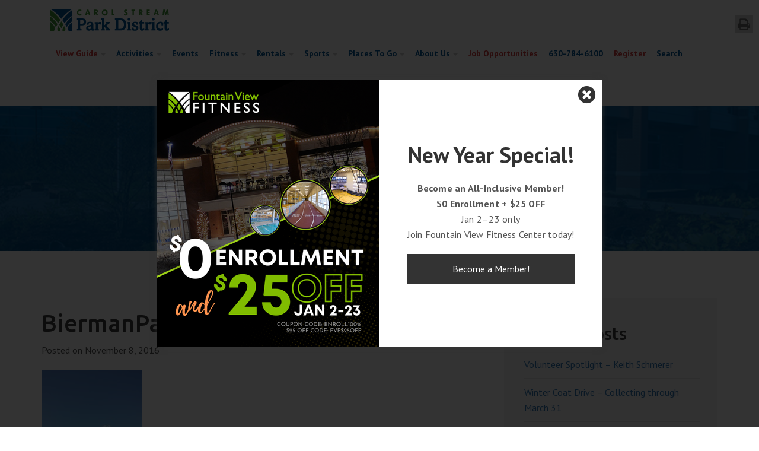

--- FILE ---
content_type: text/html; charset=UTF-8
request_url: https://www.csparks.org/parks/bierman-park/attachment/0723151000a/
body_size: 66835
content:
<!DOCTYPE html>
<html>
<head>
	<meta charset="utf-8">
	<meta name="viewport" content="width=device-width, initial-scale=1.0">

	<link rel="apple-touch-icon" sizes="57x57" href="https://www.csparks.org/apple-icon-57x57.png" />
	<link rel="apple-touch-icon" sizes="72x72" href="https://www.csparks.org/apple-icon-72x72.png" />
	<link rel="apple-touch-icon" sizes="114x114" href="https://www.csparks.org/apple-icon-114x114.png" />
	<link rel="apple-touch-icon" sizes="144x144" href="https://www.csparks.org/apple-icon-144x144.png" />

<link rel="stylesheet" type="text/css" href="https://www.csparks.org/wp-content/themes/csparks/assets/css/gravity-forms-custom.css" />
<link rel="stylesheet" type="text/css" href="https://www.csparks.org/wp-content/themes/csparks/assets/css/brand-buttons.css" />

	<!-- HTML5 Shim and Respond.js IE8 support of HTML5 elements and media queries -->
	<!-- WARNING: Respond.js doesn't work if you view the page via file:// -->
	<!--[if lt IE 9]>
		<script src="https://oss.maxcdn.com/libs/html5shiv/3.7.0/html5shiv.js"></script>
		<script src="https://oss.maxcdn.com/libs/respond.js/1.3.0/respond.min.js"></script>
	<![endif]-->

	<meta name='robots' content='index, follow, max-image-preview:large, max-snippet:-1, max-video-preview:-1' />
	<style>img:is([sizes="auto" i], [sizes^="auto," i]) { contain-intrinsic-size: 3000px 1500px }</style>
	
	<!-- This site is optimized with the Yoast SEO plugin v20.10 - https://yoast.com/wordpress/plugins/seo/ -->
	<title>BiermanPark2016-3 - Carol Stream Park District</title>
	<link rel="canonical" href="https://www.csparks.org/parks/bierman-park/attachment/0723151000a/" />
	<meta property="og:locale" content="en_US" />
	<meta property="og:type" content="article" />
	<meta property="og:title" content="BiermanPark2016-3 - Carol Stream Park District" />
	<meta property="og:url" content="https://www.csparks.org/parks/bierman-park/attachment/0723151000a/" />
	<meta property="og:site_name" content="Carol Stream Park District" />
	<meta property="article:modified_time" content="2017-01-17T15:08:18+00:00" />
	<meta property="og:image" content="https://www.csparks.org/parks/bierman-park/attachment/0723151000a" />
	<meta property="og:image:width" content="844" />
	<meta property="og:image:height" content="1500" />
	<meta property="og:image:type" content="image/jpeg" />
	<meta name="twitter:card" content="summary_large_image" />
	<script type="application/ld+json" class="yoast-schema-graph">{"@context":"https://schema.org","@graph":[{"@type":"WebPage","@id":"https://www.csparks.org/parks/bierman-park/attachment/0723151000a/","url":"https://www.csparks.org/parks/bierman-park/attachment/0723151000a/","name":"BiermanPark2016-3 - Carol Stream Park District","isPartOf":{"@id":"https://www.csparks.org/#website"},"primaryImageOfPage":{"@id":"https://www.csparks.org/parks/bierman-park/attachment/0723151000a/#primaryimage"},"image":{"@id":"https://www.csparks.org/parks/bierman-park/attachment/0723151000a/#primaryimage"},"thumbnailUrl":"https://www.csparks.org/wp-content/uploads/2016/06/0723151000a-e1478632683586.jpg","datePublished":"2016-11-08T19:12:29+00:00","dateModified":"2017-01-17T15:08:18+00:00","breadcrumb":{"@id":"https://www.csparks.org/parks/bierman-park/attachment/0723151000a/#breadcrumb"},"inLanguage":"en-US","potentialAction":[{"@type":"ReadAction","target":["https://www.csparks.org/parks/bierman-park/attachment/0723151000a/"]}]},{"@type":"ImageObject","inLanguage":"en-US","@id":"https://www.csparks.org/parks/bierman-park/attachment/0723151000a/#primaryimage","url":"https://www.csparks.org/wp-content/uploads/2016/06/0723151000a-e1478632683586.jpg","contentUrl":"https://www.csparks.org/wp-content/uploads/2016/06/0723151000a-e1478632683586.jpg","width":844,"height":1500},{"@type":"BreadcrumbList","@id":"https://www.csparks.org/parks/bierman-park/attachment/0723151000a/#breadcrumb","itemListElement":[{"@type":"ListItem","position":1,"name":"Home","item":"https://www.csparks.org/"},{"@type":"ListItem","position":2,"name":"Parks","item":"https://www.csparks.org/parks/"},{"@type":"ListItem","position":3,"name":"Bierman Park","item":"https://www.csparks.org/parks/bierman-park/"},{"@type":"ListItem","position":4,"name":"BiermanPark2016-3"}]},{"@type":"WebSite","@id":"https://www.csparks.org/#website","url":"https://www.csparks.org/","name":"Carol Stream Park District","description":"Carol Stream, IL","potentialAction":[{"@type":"SearchAction","target":{"@type":"EntryPoint","urlTemplate":"https://www.csparks.org/?s={search_term_string}"},"query-input":"required name=search_term_string"}],"inLanguage":"en-US"}]}</script>
	<!-- / Yoast SEO plugin. -->


<link rel='dns-prefetch' href='//www.googletagmanager.com' />
<link rel='dns-prefetch' href='//fonts.googleapis.com' />
<link rel='dns-prefetch' href='//maxcdn.bootstrapcdn.com' />
<link rel="alternate" type="application/rss+xml" title="Carol Stream Park District &raquo; BiermanPark2016-3 Comments Feed" href="https://www.csparks.org/parks/bierman-park/attachment/0723151000a/feed/" />
<script type="text/javascript">
/* <![CDATA[ */
window._wpemojiSettings = {"baseUrl":"https:\/\/s.w.org\/images\/core\/emoji\/16.0.1\/72x72\/","ext":".png","svgUrl":"https:\/\/s.w.org\/images\/core\/emoji\/16.0.1\/svg\/","svgExt":".svg","source":{"concatemoji":"https:\/\/www.csparks.org\/wp-includes\/js\/wp-emoji-release.min.js?ver=6.8.3"}};
/*! This file is auto-generated */
!function(s,n){var o,i,e;function c(e){try{var t={supportTests:e,timestamp:(new Date).valueOf()};sessionStorage.setItem(o,JSON.stringify(t))}catch(e){}}function p(e,t,n){e.clearRect(0,0,e.canvas.width,e.canvas.height),e.fillText(t,0,0);var t=new Uint32Array(e.getImageData(0,0,e.canvas.width,e.canvas.height).data),a=(e.clearRect(0,0,e.canvas.width,e.canvas.height),e.fillText(n,0,0),new Uint32Array(e.getImageData(0,0,e.canvas.width,e.canvas.height).data));return t.every(function(e,t){return e===a[t]})}function u(e,t){e.clearRect(0,0,e.canvas.width,e.canvas.height),e.fillText(t,0,0);for(var n=e.getImageData(16,16,1,1),a=0;a<n.data.length;a++)if(0!==n.data[a])return!1;return!0}function f(e,t,n,a){switch(t){case"flag":return n(e,"\ud83c\udff3\ufe0f\u200d\u26a7\ufe0f","\ud83c\udff3\ufe0f\u200b\u26a7\ufe0f")?!1:!n(e,"\ud83c\udde8\ud83c\uddf6","\ud83c\udde8\u200b\ud83c\uddf6")&&!n(e,"\ud83c\udff4\udb40\udc67\udb40\udc62\udb40\udc65\udb40\udc6e\udb40\udc67\udb40\udc7f","\ud83c\udff4\u200b\udb40\udc67\u200b\udb40\udc62\u200b\udb40\udc65\u200b\udb40\udc6e\u200b\udb40\udc67\u200b\udb40\udc7f");case"emoji":return!a(e,"\ud83e\udedf")}return!1}function g(e,t,n,a){var r="undefined"!=typeof WorkerGlobalScope&&self instanceof WorkerGlobalScope?new OffscreenCanvas(300,150):s.createElement("canvas"),o=r.getContext("2d",{willReadFrequently:!0}),i=(o.textBaseline="top",o.font="600 32px Arial",{});return e.forEach(function(e){i[e]=t(o,e,n,a)}),i}function t(e){var t=s.createElement("script");t.src=e,t.defer=!0,s.head.appendChild(t)}"undefined"!=typeof Promise&&(o="wpEmojiSettingsSupports",i=["flag","emoji"],n.supports={everything:!0,everythingExceptFlag:!0},e=new Promise(function(e){s.addEventListener("DOMContentLoaded",e,{once:!0})}),new Promise(function(t){var n=function(){try{var e=JSON.parse(sessionStorage.getItem(o));if("object"==typeof e&&"number"==typeof e.timestamp&&(new Date).valueOf()<e.timestamp+604800&&"object"==typeof e.supportTests)return e.supportTests}catch(e){}return null}();if(!n){if("undefined"!=typeof Worker&&"undefined"!=typeof OffscreenCanvas&&"undefined"!=typeof URL&&URL.createObjectURL&&"undefined"!=typeof Blob)try{var e="postMessage("+g.toString()+"("+[JSON.stringify(i),f.toString(),p.toString(),u.toString()].join(",")+"));",a=new Blob([e],{type:"text/javascript"}),r=new Worker(URL.createObjectURL(a),{name:"wpTestEmojiSupports"});return void(r.onmessage=function(e){c(n=e.data),r.terminate(),t(n)})}catch(e){}c(n=g(i,f,p,u))}t(n)}).then(function(e){for(var t in e)n.supports[t]=e[t],n.supports.everything=n.supports.everything&&n.supports[t],"flag"!==t&&(n.supports.everythingExceptFlag=n.supports.everythingExceptFlag&&n.supports[t]);n.supports.everythingExceptFlag=n.supports.everythingExceptFlag&&!n.supports.flag,n.DOMReady=!1,n.readyCallback=function(){n.DOMReady=!0}}).then(function(){return e}).then(function(){var e;n.supports.everything||(n.readyCallback(),(e=n.source||{}).concatemoji?t(e.concatemoji):e.wpemoji&&e.twemoji&&(t(e.twemoji),t(e.wpemoji)))}))}((window,document),window._wpemojiSettings);
/* ]]> */
</script>
<link rel='stylesheet' id='wgs-css' href='https://www.csparks.org/wp-content/plugins/wp-google-search/wgs.css?ver=6.8.3' type='text/css' media='all' />
<link rel='stylesheet' id='wgs2-css' href='https://www.csparks.org/wp-content/plugins/wp-google-search/wgs2.css?ver=6.8.3' type='text/css' media='all' />
<style id='wp-emoji-styles-inline-css' type='text/css'>

	img.wp-smiley, img.emoji {
		display: inline !important;
		border: none !important;
		box-shadow: none !important;
		height: 1em !important;
		width: 1em !important;
		margin: 0 0.07em !important;
		vertical-align: -0.1em !important;
		background: none !important;
		padding: 0 !important;
	}
</style>
<link rel='stylesheet' id='wp-block-library-css' href='https://www.csparks.org/wp-includes/css/dist/block-library/style.min.css?ver=6.8.3' type='text/css' media='all' />
<style id='classic-theme-styles-inline-css' type='text/css'>
/*! This file is auto-generated */
.wp-block-button__link{color:#fff;background-color:#32373c;border-radius:9999px;box-shadow:none;text-decoration:none;padding:calc(.667em + 2px) calc(1.333em + 2px);font-size:1.125em}.wp-block-file__button{background:#32373c;color:#fff;text-decoration:none}
</style>
<style id='global-styles-inline-css' type='text/css'>
:root{--wp--preset--aspect-ratio--square: 1;--wp--preset--aspect-ratio--4-3: 4/3;--wp--preset--aspect-ratio--3-4: 3/4;--wp--preset--aspect-ratio--3-2: 3/2;--wp--preset--aspect-ratio--2-3: 2/3;--wp--preset--aspect-ratio--16-9: 16/9;--wp--preset--aspect-ratio--9-16: 9/16;--wp--preset--color--black: #000000;--wp--preset--color--cyan-bluish-gray: #abb8c3;--wp--preset--color--white: #ffffff;--wp--preset--color--pale-pink: #f78da7;--wp--preset--color--vivid-red: #cf2e2e;--wp--preset--color--luminous-vivid-orange: #ff6900;--wp--preset--color--luminous-vivid-amber: #fcb900;--wp--preset--color--light-green-cyan: #7bdcb5;--wp--preset--color--vivid-green-cyan: #00d084;--wp--preset--color--pale-cyan-blue: #8ed1fc;--wp--preset--color--vivid-cyan-blue: #0693e3;--wp--preset--color--vivid-purple: #9b51e0;--wp--preset--gradient--vivid-cyan-blue-to-vivid-purple: linear-gradient(135deg,rgba(6,147,227,1) 0%,rgb(155,81,224) 100%);--wp--preset--gradient--light-green-cyan-to-vivid-green-cyan: linear-gradient(135deg,rgb(122,220,180) 0%,rgb(0,208,130) 100%);--wp--preset--gradient--luminous-vivid-amber-to-luminous-vivid-orange: linear-gradient(135deg,rgba(252,185,0,1) 0%,rgba(255,105,0,1) 100%);--wp--preset--gradient--luminous-vivid-orange-to-vivid-red: linear-gradient(135deg,rgba(255,105,0,1) 0%,rgb(207,46,46) 100%);--wp--preset--gradient--very-light-gray-to-cyan-bluish-gray: linear-gradient(135deg,rgb(238,238,238) 0%,rgb(169,184,195) 100%);--wp--preset--gradient--cool-to-warm-spectrum: linear-gradient(135deg,rgb(74,234,220) 0%,rgb(151,120,209) 20%,rgb(207,42,186) 40%,rgb(238,44,130) 60%,rgb(251,105,98) 80%,rgb(254,248,76) 100%);--wp--preset--gradient--blush-light-purple: linear-gradient(135deg,rgb(255,206,236) 0%,rgb(152,150,240) 100%);--wp--preset--gradient--blush-bordeaux: linear-gradient(135deg,rgb(254,205,165) 0%,rgb(254,45,45) 50%,rgb(107,0,62) 100%);--wp--preset--gradient--luminous-dusk: linear-gradient(135deg,rgb(255,203,112) 0%,rgb(199,81,192) 50%,rgb(65,88,208) 100%);--wp--preset--gradient--pale-ocean: linear-gradient(135deg,rgb(255,245,203) 0%,rgb(182,227,212) 50%,rgb(51,167,181) 100%);--wp--preset--gradient--electric-grass: linear-gradient(135deg,rgb(202,248,128) 0%,rgb(113,206,126) 100%);--wp--preset--gradient--midnight: linear-gradient(135deg,rgb(2,3,129) 0%,rgb(40,116,252) 100%);--wp--preset--font-size--small: 13px;--wp--preset--font-size--medium: 20px;--wp--preset--font-size--large: 36px;--wp--preset--font-size--x-large: 42px;--wp--preset--spacing--20: 0.44rem;--wp--preset--spacing--30: 0.67rem;--wp--preset--spacing--40: 1rem;--wp--preset--spacing--50: 1.5rem;--wp--preset--spacing--60: 2.25rem;--wp--preset--spacing--70: 3.38rem;--wp--preset--spacing--80: 5.06rem;--wp--preset--shadow--natural: 6px 6px 9px rgba(0, 0, 0, 0.2);--wp--preset--shadow--deep: 12px 12px 50px rgba(0, 0, 0, 0.4);--wp--preset--shadow--sharp: 6px 6px 0px rgba(0, 0, 0, 0.2);--wp--preset--shadow--outlined: 6px 6px 0px -3px rgba(255, 255, 255, 1), 6px 6px rgba(0, 0, 0, 1);--wp--preset--shadow--crisp: 6px 6px 0px rgba(0, 0, 0, 1);}:where(.is-layout-flex){gap: 0.5em;}:where(.is-layout-grid){gap: 0.5em;}body .is-layout-flex{display: flex;}.is-layout-flex{flex-wrap: wrap;align-items: center;}.is-layout-flex > :is(*, div){margin: 0;}body .is-layout-grid{display: grid;}.is-layout-grid > :is(*, div){margin: 0;}:where(.wp-block-columns.is-layout-flex){gap: 2em;}:where(.wp-block-columns.is-layout-grid){gap: 2em;}:where(.wp-block-post-template.is-layout-flex){gap: 1.25em;}:where(.wp-block-post-template.is-layout-grid){gap: 1.25em;}.has-black-color{color: var(--wp--preset--color--black) !important;}.has-cyan-bluish-gray-color{color: var(--wp--preset--color--cyan-bluish-gray) !important;}.has-white-color{color: var(--wp--preset--color--white) !important;}.has-pale-pink-color{color: var(--wp--preset--color--pale-pink) !important;}.has-vivid-red-color{color: var(--wp--preset--color--vivid-red) !important;}.has-luminous-vivid-orange-color{color: var(--wp--preset--color--luminous-vivid-orange) !important;}.has-luminous-vivid-amber-color{color: var(--wp--preset--color--luminous-vivid-amber) !important;}.has-light-green-cyan-color{color: var(--wp--preset--color--light-green-cyan) !important;}.has-vivid-green-cyan-color{color: var(--wp--preset--color--vivid-green-cyan) !important;}.has-pale-cyan-blue-color{color: var(--wp--preset--color--pale-cyan-blue) !important;}.has-vivid-cyan-blue-color{color: var(--wp--preset--color--vivid-cyan-blue) !important;}.has-vivid-purple-color{color: var(--wp--preset--color--vivid-purple) !important;}.has-black-background-color{background-color: var(--wp--preset--color--black) !important;}.has-cyan-bluish-gray-background-color{background-color: var(--wp--preset--color--cyan-bluish-gray) !important;}.has-white-background-color{background-color: var(--wp--preset--color--white) !important;}.has-pale-pink-background-color{background-color: var(--wp--preset--color--pale-pink) !important;}.has-vivid-red-background-color{background-color: var(--wp--preset--color--vivid-red) !important;}.has-luminous-vivid-orange-background-color{background-color: var(--wp--preset--color--luminous-vivid-orange) !important;}.has-luminous-vivid-amber-background-color{background-color: var(--wp--preset--color--luminous-vivid-amber) !important;}.has-light-green-cyan-background-color{background-color: var(--wp--preset--color--light-green-cyan) !important;}.has-vivid-green-cyan-background-color{background-color: var(--wp--preset--color--vivid-green-cyan) !important;}.has-pale-cyan-blue-background-color{background-color: var(--wp--preset--color--pale-cyan-blue) !important;}.has-vivid-cyan-blue-background-color{background-color: var(--wp--preset--color--vivid-cyan-blue) !important;}.has-vivid-purple-background-color{background-color: var(--wp--preset--color--vivid-purple) !important;}.has-black-border-color{border-color: var(--wp--preset--color--black) !important;}.has-cyan-bluish-gray-border-color{border-color: var(--wp--preset--color--cyan-bluish-gray) !important;}.has-white-border-color{border-color: var(--wp--preset--color--white) !important;}.has-pale-pink-border-color{border-color: var(--wp--preset--color--pale-pink) !important;}.has-vivid-red-border-color{border-color: var(--wp--preset--color--vivid-red) !important;}.has-luminous-vivid-orange-border-color{border-color: var(--wp--preset--color--luminous-vivid-orange) !important;}.has-luminous-vivid-amber-border-color{border-color: var(--wp--preset--color--luminous-vivid-amber) !important;}.has-light-green-cyan-border-color{border-color: var(--wp--preset--color--light-green-cyan) !important;}.has-vivid-green-cyan-border-color{border-color: var(--wp--preset--color--vivid-green-cyan) !important;}.has-pale-cyan-blue-border-color{border-color: var(--wp--preset--color--pale-cyan-blue) !important;}.has-vivid-cyan-blue-border-color{border-color: var(--wp--preset--color--vivid-cyan-blue) !important;}.has-vivid-purple-border-color{border-color: var(--wp--preset--color--vivid-purple) !important;}.has-vivid-cyan-blue-to-vivid-purple-gradient-background{background: var(--wp--preset--gradient--vivid-cyan-blue-to-vivid-purple) !important;}.has-light-green-cyan-to-vivid-green-cyan-gradient-background{background: var(--wp--preset--gradient--light-green-cyan-to-vivid-green-cyan) !important;}.has-luminous-vivid-amber-to-luminous-vivid-orange-gradient-background{background: var(--wp--preset--gradient--luminous-vivid-amber-to-luminous-vivid-orange) !important;}.has-luminous-vivid-orange-to-vivid-red-gradient-background{background: var(--wp--preset--gradient--luminous-vivid-orange-to-vivid-red) !important;}.has-very-light-gray-to-cyan-bluish-gray-gradient-background{background: var(--wp--preset--gradient--very-light-gray-to-cyan-bluish-gray) !important;}.has-cool-to-warm-spectrum-gradient-background{background: var(--wp--preset--gradient--cool-to-warm-spectrum) !important;}.has-blush-light-purple-gradient-background{background: var(--wp--preset--gradient--blush-light-purple) !important;}.has-blush-bordeaux-gradient-background{background: var(--wp--preset--gradient--blush-bordeaux) !important;}.has-luminous-dusk-gradient-background{background: var(--wp--preset--gradient--luminous-dusk) !important;}.has-pale-ocean-gradient-background{background: var(--wp--preset--gradient--pale-ocean) !important;}.has-electric-grass-gradient-background{background: var(--wp--preset--gradient--electric-grass) !important;}.has-midnight-gradient-background{background: var(--wp--preset--gradient--midnight) !important;}.has-small-font-size{font-size: var(--wp--preset--font-size--small) !important;}.has-medium-font-size{font-size: var(--wp--preset--font-size--medium) !important;}.has-large-font-size{font-size: var(--wp--preset--font-size--large) !important;}.has-x-large-font-size{font-size: var(--wp--preset--font-size--x-large) !important;}
:where(.wp-block-post-template.is-layout-flex){gap: 1.25em;}:where(.wp-block-post-template.is-layout-grid){gap: 1.25em;}
:where(.wp-block-columns.is-layout-flex){gap: 2em;}:where(.wp-block-columns.is-layout-grid){gap: 2em;}
:root :where(.wp-block-pullquote){font-size: 1.5em;line-height: 1.6;}
</style>
<link rel='stylesheet' id='contact-form-7-css' href='https://www.csparks.org/wp-content/plugins/contact-form-7/includes/css/styles.css?ver=6.1.3' type='text/css' media='all' />
<link rel='stylesheet' id='mptt-style-css' href='https://www.csparks.org/wp-content/plugins/mp-timetable/media/css/style.css?ver=2.4.15' type='text/css' media='all' />
<link rel='stylesheet' id='responsive-lightbox-prettyphoto-css' href='https://www.csparks.org/wp-content/plugins/responsive-lightbox/assets/prettyphoto/prettyPhoto.min.css?ver=2.4.7' type='text/css' media='all' />
<link rel='stylesheet' id='google-fonts-pt-sans-css' href='https://fonts.googleapis.com/css?family=PT+Sans%3A400%2C700&#038;ver=6.8.3' type='text/css' media='all' />
<link rel='stylesheet' id='google-fonts-ubuntu-css' href='https://fonts.googleapis.com/css?family=Ubuntu%3A400%2C500%2C700&#038;ver=6.8.3' type='text/css' media='all' />
<link rel='stylesheet' id='font-awesome-css' href='https://maxcdn.bootstrapcdn.com/font-awesome/4.5.0/css/font-awesome.min.css?ver=6.8.3' type='text/css' media='all' />
<link rel='stylesheet' id='bootstrap-css' href='https://www.csparks.org/wp-content/themes/csparks/assets/css/bootstrap.min.css?ver=1485969312' type='text/css' media='' />
<link rel='stylesheet' id='bootstrap-theme-css' href='https://www.csparks.org/wp-content/themes/csparks/assets/css/bootstrap-theme.min.css?ver=1485969310' type='text/css' media='' />
<link rel='stylesheet' id='main-styles-css' href='https://www.csparks.org/wp-content/themes/csparks/assets/css/style.css?ver=1621887308' type='text/css' media='' />
<link rel='stylesheet' id='responsive-css' href='https://www.csparks.org/wp-content/themes/csparks/assets/css/responsive.css?ver=1489487725' type='text/css' media='' />
<link rel='stylesheet' id='tabs-css' href='https://www.csparks.org/wp-content/themes/csparks/assets/css/tabs.css?ver=1531340288' type='text/css' media='' />
<link rel='stylesheet' id='low-profile-accordions-css' href='https://www.csparks.org/wp-content/themes/csparks/assets/css/low-profile-accordions.css?ver=1623166176' type='text/css' media='' />
<link rel='stylesheet' id='sss-css' href='https://www.csparks.org/wp-content/themes/csparks/assets/sss/sss.css?ver=1485969353' type='text/css' media='' />
<link rel='stylesheet' id='search-main-css' href='https://www.csparks.org/wp-content/themes/csparks/search/search.min.css?ver=1581370647' type='text/css' media='' />
<link rel='stylesheet' id='search-custom-css' href='https://www.csparks.org/wp-content/themes/csparks/search/search-custom.css?ver=1581370647' type='text/css' media='' />
<link rel='stylesheet' id='facility-statuses-css-css' href='https://www.csparks.org/wp-content/themes/csparks/facility-statuses/assets/build/css/facility-statuses--fa.min.css?ver=1647367358' type='text/css' media='' />
<link rel='stylesheet' id='custom-editor-style-css' href='https://www.csparks.org/wp-content/themes/csparks/custom-editor-style.css?ver=1569515511' type='text/css' media='' />
<link rel='stylesheet' id='my-bootstrap-menu-custom-styles-css' href='https://www.csparks.org/wp-content/plugins/my-bootstrap-menu/inc/css/bootstrap.custom.css?ver=2634' type='text/css' media='all' />
<link rel='stylesheet' id='my-bootstrap-submenu-styles-css' href='https://www.csparks.org/wp-content/plugins/my-bootstrap-menu/inc/css/bootstrap.submenu.css?ver=627' type='text/css' media='all' />
<link rel='stylesheet' id='photonic-slider-css' href='https://www.csparks.org/wp-content/plugins/photonic/include/ext/splide/splide.min.css?ver=20251016-154618' type='text/css' media='all' />
<link rel='stylesheet' id='photonic-lightbox-css' href='https://www.csparks.org/wp-content/plugins/photonic/include/ext/baguettebox/baguettebox.min.css?ver=20251016-154618' type='text/css' media='all' />
<link rel='stylesheet' id='photonic-css' href='https://www.csparks.org/wp-content/plugins/photonic/include/css/front-end/core/photonic.min.css?ver=20251016-154618' type='text/css' media='all' />
<style id='photonic-inline-css' type='text/css'>
/* Dynamically generated CSS */
.photonic-panel { background:  rgb(17,17,17)  !important;

	border-top: none;
	border-right: none;
	border-bottom: none;
	border-left: none;
 }
.photonic-random-layout .photonic-thumb { padding: 2px}
.photonic-masonry-layout .photonic-thumb, .photonic-masonry-horizontal-layout .photonic-thumb { padding: 2px}
.photonic-mosaic-layout .photonic-thumb { padding: 2px}

</style>
<script type="text/javascript" src="https://www.csparks.org/wp-content/themes/csparks/assets/js/jquery-2.2.4.min.js" id="jquery-js"></script>
<script type="text/javascript" src="https://www.csparks.org/wp-content/plugins/responsive-lightbox/assets/prettyphoto/jquery.prettyPhoto.min.js?ver=2.4.7" id="responsive-lightbox-prettyphoto-js"></script>
<script src='https://www.csparks.org/wp-content/plugins/the-events-calendar/common/build/js/underscore-before.js'></script>
<script type="text/javascript" src="https://www.csparks.org/wp-includes/js/underscore.min.js?ver=1.13.7" id="underscore-js"></script>
<script src='https://www.csparks.org/wp-content/plugins/the-events-calendar/common/build/js/underscore-after.js'></script>
<script type="text/javascript" src="https://www.csparks.org/wp-content/plugins/responsive-lightbox/assets/infinitescroll/infinite-scroll.pkgd.min.js?ver=6.8.3" id="responsive-lightbox-infinite-scroll-js"></script>
<script type="text/javascript" id="responsive-lightbox-js-before">
/* <![CDATA[ */
var rlArgs = {"script":"prettyphoto","selector":"lightbox","customEvents":"","activeGalleries":true,"animationSpeed":"normal","slideshow":false,"slideshowDelay":5000,"slideshowAutoplay":false,"opacity":"0.75","showTitle":true,"allowResize":true,"allowExpand":true,"width":1080,"height":720,"separator":"\/","theme":"pp_default","horizontalPadding":20,"hideFlash":false,"wmode":"opaque","videoAutoplay":false,"modal":false,"deeplinking":false,"overlayGallery":true,"keyboardShortcuts":true,"social":false,"woocommerce_gallery":false,"ajaxurl":"https:\/\/www.csparks.org\/wp-admin\/admin-ajax.php","nonce":"a01f2897ce","preview":false,"postId":3837,"scriptExtension":false};
/* ]]> */
</script>
<script type="text/javascript" src="https://www.csparks.org/wp-content/plugins/responsive-lightbox/js/front.js?ver=2.4.7" id="responsive-lightbox-js"></script>
<script type="text/javascript" src="https://www.csparks.org/wp-content/plugins/my-bootstrap-menu/inc/js/bootstrap.custom.js?ver=4205" id="my-bootstrap-menu-custom-scripts-js"></script>

<!-- Google tag (gtag.js) snippet added by Site Kit -->
<!-- Google Analytics snippet added by Site Kit -->
<script type="text/javascript" src="https://www.googletagmanager.com/gtag/js?id=GT-T9H3VRN" id="google_gtagjs-js" async></script>
<script type="text/javascript" id="google_gtagjs-js-after">
/* <![CDATA[ */
window.dataLayer = window.dataLayer || [];function gtag(){dataLayer.push(arguments);}
gtag("set","linker",{"domains":["www.csparks.org"]});
gtag("js", new Date());
gtag("set", "developer_id.dZTNiMT", true);
gtag("config", "GT-T9H3VRN");
/* ]]> */
</script>
<link rel="https://api.w.org/" href="https://www.csparks.org/wp-json/" /><link rel="alternate" title="JSON" type="application/json" href="https://www.csparks.org/wp-json/wp/v2/media/3837" /><link rel="EditURI" type="application/rsd+xml" title="RSD" href="https://www.csparks.org/xmlrpc.php?rsd" />
<meta name="generator" content="WordPress 6.8.3" />
<link rel='shortlink' href='https://www.csparks.org/?p=3837' />
<link rel="alternate" title="oEmbed (JSON)" type="application/json+oembed" href="https://www.csparks.org/wp-json/oembed/1.0/embed?url=https%3A%2F%2Fwww.csparks.org%2Fparks%2Fbierman-park%2Fattachment%2F0723151000a%2F" />
<link rel="alternate" title="oEmbed (XML)" type="text/xml+oembed" href="https://www.csparks.org/wp-json/oembed/1.0/embed?url=https%3A%2F%2Fwww.csparks.org%2Fparks%2Fbierman-park%2Fattachment%2F0723151000a%2F&#038;format=xml" />
<script type="text/javascript" src="https://www.bugherd.com/sidebarv2.js?apikey=r0kjjvrroblel4dnu4qzfw" async="true"></script><meta name="generator" content="Site Kit by Google 1.163.0" /><noscript><style type="text/css">.mptt-shortcode-wrapper .mptt-shortcode-table:first-of-type{display:table!important}.mptt-shortcode-wrapper .mptt-shortcode-table .mptt-event-container:hover{height:auto!important;min-height:100%!important}body.mprm_ie_browser .mptt-shortcode-wrapper .mptt-event-container{height:auto!important}@media (max-width:767px){.mptt-shortcode-wrapper .mptt-shortcode-table:first-of-type{display:none!important}}</style></noscript><meta name="tec-api-version" content="v1"><meta name="tec-api-origin" content="https://www.csparks.org"><link rel="alternate" href="https://www.csparks.org/wp-json/tribe/events/v1/" /><script>
window.FS_FAVORITE_ICON_ON = 'fas fa-star';
window.FS_FAVORITE_ICON_OFF = 'fal fa-star';
window.FS_NOTE_ICON = 'fa fa-sticky-note';
window.FS_LINK_ICON = 'fa fa-link';
window.FS_UPDATED_ICON = 'fa fa-clock-o';
window.FS_CATEGORY_ICON = 'fa fa-tags';
window.FS_SUB_ROW_ICON = 'fa fa-level-up';
window.FS_REFRESH_ICON = 'fa fa-refresh';

window.INVEX_APP_API_AUTH_KEY = 'unr7jby!KWC2emq@rzg';
window.INVEX_APP_BASE_URL = 'https://www.csparks.org/app-admin';
window.INVEX_APP_API_URL = INVEX_APP_BASE_URL + '/api';
window.INVEX_APP_MEDIA_URL = INVEX_APP_BASE_URL + '/media';
</script>
	<!-- ACF Configurable Styles - general -->
<style>
	.featherlight > .featherlight-content .invex-popup {
		border: none;
		background: white;
	}

	.featherlight > .featherlight-content .invex-popup.image-layout--background > .container > .text-background {
		background: white;
	}

	.featherlight > .featherlight-content .invex-popup > .container > .text > .featherlight-close {
		color: #333333;
	}

	.featherlight > .featherlight-content .invex-popup > .container > .text .heading {
		color: #333333;
	}

	.featherlight > .featherlight-content .invex-popup > .container > .text .content {
		color: #333333;
	}

	.featherlight > .featherlight-content .invex-popup > .container > .text .content a {
		color: blue;
	}

	.featherlight > .featherlight-content .invex-popup > .container > .text .button-link.primary {
		color: white;
		background: #333333;
	}

	.featherlight > .featherlight-content .invex-popup > .container > .text .button-link.secondary {
		color: white;
		background: #333333;
	}
</style>
<!-- ACF Configurable Styles - emergency -->
<style>
	.featherlight > .featherlight-content .invex-popup.type--emergency {
		border: 5px solid rgba(220,50,50,1.0);
		background: white;
	}

	.featherlight > .featherlight-content .invex-popup.type--emergency.image-layout--background > .container > .text-background {
		background: white;
	}

	.featherlight > .featherlight-content .invex-popup.type--emergency > .container > .text > .featherlight-close {
		color: #333333;
	}

	.featherlight > .featherlight-content .invex-popup.type--emergency > .container > .text .heading {
		color: #333333;
	}

	.featherlight > .featherlight-content .invex-popup.type--emergency > .container > .text .content {
		color: #333333;
	}

	.featherlight > .featherlight-content .invex-popup.type--emergency > .container > .text .content a {
		color: blue;
	}

	.featherlight > .featherlight-content .invex-popup.type--emergency > .container > .text .button-link.primary {
		color: white;
		background: #333333;
	}

	.featherlight > .featherlight-content .invex-popup.type--emergency > .container > .text .button-link.secondary {
		color: white;
		background: #333333;
	}
</style>
	<!-- IWPCPPS -->
	<link href="https://www.csparks.org/wp-content/themes/csparks/wp-popups/popups-theme-adjustments.css" rel="stylesheet" type="text/css" />
	<link href="https://www.csparks.org/wp-content/themes/csparks/wp-popups/popups.min.css" rel="stylesheet" type="text/css" />
	<script src="https://www.csparks.org/wp-content/themes/csparks/wp-popups/popups.min.js"></script>
	<script>
		window.BASE_URL = 'https://www.csparks.org';
		window.THEME_URL = 'https://www.csparks.org/wp-content/themes/csparks';
		window.POST_ID = 3837;
		window.INVEX_POPUP_ID_PREFIX = 'invex_popup_';
		window.DEBUG_POPUP = false;
	</script>
	<!-- IWPCPPS -->
		<!-- IWPCPPS -->
	<link href="https://www.csparks.org/wp-content/themes/csparks/assets/css/invex-popups-adjustments.css" rel="stylesheet" type="text/css" />
	<!-- IWPCPPS -->
	
<!-- Meta Pixel Code -->
<script type='text/javascript'>
!function(f,b,e,v,n,t,s){if(f.fbq)return;n=f.fbq=function(){n.callMethod?
n.callMethod.apply(n,arguments):n.queue.push(arguments)};if(!f._fbq)f._fbq=n;
n.push=n;n.loaded=!0;n.version='2.0';n.queue=[];t=b.createElement(e);t.async=!0;
t.src=v;s=b.getElementsByTagName(e)[0];s.parentNode.insertBefore(t,s)}(window,
document,'script','https://connect.facebook.net/en_US/fbevents.js?v=next');
</script>
<!-- End Meta Pixel Code -->

      <script type='text/javascript'>
        var url = window.location.origin + '?ob=open-bridge';
        fbq('set', 'openbridge', '1168786893307867', url);
      </script>
    <script type='text/javascript'>fbq('init', '1168786893307867', {}, {
    "agent": "wordpress-6.8.3-3.0.16"
})</script><script type='text/javascript'>
    fbq('track', 'PageView', []);
  </script>
<!-- Meta Pixel Code -->
<noscript>
<img height="1" width="1" style="display:none" alt="fbpx"
src="https://www.facebook.com/tr?id=1168786893307867&ev=PageView&noscript=1" />
</noscript>
<!-- End Meta Pixel Code -->
<script type="text/javascript" src="//script.crazyegg.com/pages/scripts/0121/4586.js" async="async" ></script><link rel="icon" href="https://www.csparks.org/wp-content/uploads/2018/05/cropped-CarolStreamParkDistrict-logo-symbol-32x32.png" sizes="32x32" />
<link rel="icon" href="https://www.csparks.org/wp-content/uploads/2018/05/cropped-CarolStreamParkDistrict-logo-symbol-192x192.png" sizes="192x192" />
<link rel="apple-touch-icon" href="https://www.csparks.org/wp-content/uploads/2018/05/cropped-CarolStreamParkDistrict-logo-symbol-180x180.png" />
<meta name="msapplication-TileImage" content="https://www.csparks.org/wp-content/uploads/2018/05/cropped-CarolStreamParkDistrict-logo-symbol-270x270.png" />
		<style type="text/css" id="wp-custom-css">
			ul.gform_fields li {
	background-image: none !important;
}		</style>
		
	<!-- For SSL Update/Verification -->
	<meta name="_globalsign-domain-verification" content="BOoRqcEftqyBE4S9uE7AZ0B-2C48sot32dvytscJMF" />
</head>
<body>
	<script type="text/javascript">
	  var _gaq = _gaq || [];
	  _gaq.push(['_setAccount', 'UA-8496092-1']);
	  _gaq.push(['_trackPageview']);
	  (function() {
	    var ga = document.createElement('script'); ga.type = 'text/javascript'; ga.async = true;
	    ga.src = ('https:' == document.location.protocol ? 'https://ssl' : 'http://www') + '.google-analytics.com/ga.js';
	    var s = document.getElementsByTagName('script')[0]; s.parentNode.insertBefore(ga, s);
	  })();
	</script>

	<!-- My Bootstrap Menu Navbar - Start -->
	<nav class='navbar navbar-default ' role='navigation'> 
		<div class='navbar-inner'>
			<div class='container'>
				<div class='navbar-header'>
					<button type='button'
                        class='navbar-toggle'
                        data-toggle='collapse'
                        data-target='#menu_my_bootstrap_menu_settings_main-menu'
                        aria-expanded='false'>
						<span class='sr-only'>Toggle navigation</span>
						<span class='icon-bar'></span>
						<span class='icon-bar'></span>
						<span class='icon-bar'></span>
					</button>
					<a class='navbar-brand visible-xs ' href='https://www.csparks.org/'>
						<img src='https://www.csparks.org/wp-content/uploads/2016/05/csplogo.png'    height='45'  width='auto'>
					</a>
				</div> <!-- close navbar-header--> 
				<div class='collapse navbar-collapse' id='menu_my_bootstrap_menu_settings_main-menu'>
					<a class='navbar-brand hidden-xs navbar-left ' href='https://www.csparks.org/'>
						<img src='https://www.csparks.org/wp-content/uploads/2016/05/csplogo.png'    height='45'  width='auto'>
					</a>
<!-- My Bootstrap Menu Navbar - Walker -->
<div id="menu_my_bootstrap_menu_settings_main-menu_container" class="menu_my_bootstrap_menu_settings_main-menu_container_class"><ul id='menu_my_bootstrap_menu_settings_main-menu_outer_list' class='  navbar-nav nav navbar-left'>
 <li  id="menu-item-18960" class='standout menu-item menu-item-type-custom menu-item-object-custom menu-item-has-children menu-item-18960 dropdown' >
<a title="View Guide" data-toggle="dropdown" role="button" aria-haspopup="true" aria-expanded="false" class=" dropdown-toggle">View Guide<span class='caret dropdown-toggle'></span> </a>
<ul role='menu' class='dropdown-menu '>
	<li  id="menu-item-39387" class='menu-item menu-item-type-custom menu-item-object-custom menu-item-39387' >
	<a title="Winter 2026 Guide" href="https://isu.pub/yOegFwK" tabindex="-1">Winter 2026 Guide</a></li>
</ul>
</li>
<li  id="menu-item-19360" class='menu-item menu-item-type-custom menu-item-object-custom menu-item-has-children menu-item-19360 dropdown' >
<a title="Activities" data-toggle="dropdown" role="button" aria-haspopup="true" aria-expanded="false" class=" dropdown-toggle">Activities<span class='caret dropdown-toggle'></span> </a>
<ul role='menu' class='dropdown-menu '>
	<li  id="menu-item-38554" class='menu-item menu-item-type-post_type menu-item-object-page menu-item-38554' >
	<a title="Adult Special Interest" href="https://www.csparks.org/adult-special-interest/" tabindex="-1">Adult Special Interest</a></li>
	<li  id="menu-item-29755" class='menu-item menu-item-type-post_type menu-item-object-page menu-item-29755' >
	<a title="Adult Trips" href="https://www.csparks.org/adult-trips/" tabindex="-1">Adult Trips</a></li>
	<li  id="menu-item-19378" class='menu-item menu-item-type-post_type menu-item-object-page menu-item-19378' >
	<a title="Bike Club" href="https://www.csparks.org/foundation/bike-club/" tabindex="-1">Bike Club</a></li>
	<li  id="menu-item-19146" class='menu-item menu-item-type-post_type menu-item-object-page menu-item-19146' >
	<a title="Birthday Parties" href="https://www.csparks.org/birthday-parties/" tabindex="-1">Birthday Parties</a></li>
	<li  id="menu-item-30531" class='menu-item menu-item-type-post_type menu-item-object-page menu-item-30531' >
	<a title="Camp" href="https://www.csparks.org/camp/" tabindex="-1">Camp</a></li>
	<li  id="menu-item-20839" class='menu-item menu-item-type-post_type menu-item-object-page menu-item-20839' >
	<a title="Days Off Club" href="https://www.csparks.org/activkids/days-off-club/" tabindex="-1">Days Off Club</a></li>
	<li  id="menu-item-19362" class='menu-item menu-item-type-post_type menu-item-object-page menu-item-19362' >
	<a title="Dance" href="https://www.csparks.org/dance/" tabindex="-1">Dance</a></li>
	<li  id="menu-item-38548" class='menu-item menu-item-type-post_type menu-item-object-page menu-item-38548' >
	<a title="Early Childhood" href="https://www.csparks.org/early-childhood/" tabindex="-1">Early Childhood</a></li>
	<li  id="menu-item-19369" class='menu-item menu-item-type-post_type menu-item-object-page menu-item-19369' >
	<a title="Early Childhood - Preschool" href="https://www.csparks.org/preschool/" tabindex="-1">Early Childhood &#8211; Preschool</a></li>
	<li  id="menu-item-19383" class='menu-item menu-item-type-post_type menu-item-object-page menu-item-19383' >
	<a title="Fitness" href="https://www.csparks.org/fitness-center/" tabindex="-1">Fitness</a></li>
	<li  id="menu-item-22186" class='menu-item menu-item-type-post_type menu-item-object-page menu-item-22186' >
	<a title="Gardening" href="https://www.csparks.org/garden-plots/" tabindex="-1">Gardening</a></li>
	<li  id="menu-item-19365" class='menu-item menu-item-type-post_type menu-item-object-page menu-item-19365' >
	<a title="Gymnastics" href="https://www.csparks.org/gymnastics/" tabindex="-1">Gymnastics</a></li>
	<li  id="menu-item-19633" class='menu-item menu-item-type-post_type menu-item-object-page menu-item-19633' >
	<a title="Mini Golf" href="https://www.csparks.org/coyote-crossing-mini-golf/" tabindex="-1">Mini Golf</a></li>
	<li  id="menu-item-25135" class='menu-item menu-item-type-post_type menu-item-object-page menu-item-25135' >
	<a title="School Year Care – ActivKids" href="https://www.csparks.org/activkids/" tabindex="-1">School Year Care – ActivKids</a></li>
	<li  id="menu-item-38551" class='menu-item menu-item-type-post_type menu-item-object-page menu-item-38551' >
	<a title="Special Interest" href="https://www.csparks.org/special-interest/" tabindex="-1">Special Interest</a></li>
	<li  id="menu-item-22531" class='menu-item menu-item-type-post_type menu-item-object-page menu-item-22531' >
	<a title="Swimming" href="https://www.csparks.org/swim/" tabindex="-1">Swimming</a></li>
	<li  id="menu-item-22539" class='menu-item menu-item-type-custom menu-item-object-custom menu-item-22539' >
	<a title="Theatre" href="https://www.csparks.org/performing-arts/" tabindex="-1">Theatre</a></li>
	<li  id="menu-item-20308" class='menu-item menu-item-type-custom menu-item-object-custom menu-item-20308' >
	<a title="Western DuPage Special Recreation Association" href="https://www.wdsra.com/" tabindex="-1">Western DuPage Special Recreation Association</a></li>
</ul>
</li>
<li  id="menu-item-20276" class='menu-item menu-item-type-custom menu-item-object-custom menu-item-20276' >
<a title="Events" href="https://www.csparks.org/events/list/" tabindex="-1">Events</a></li>
<li  id="menu-item-37675" class='menu-item menu-item-type-custom menu-item-object-custom menu-item-has-children menu-item-37675 dropdown' >
<a title="Fitness" data-toggle="dropdown" role="button" aria-haspopup="true" aria-expanded="false" class=" dropdown-toggle">Fitness<span class='caret dropdown-toggle'></span> </a>
<ul role='menu' class='dropdown-menu '>
	<li  id="menu-item-19390" class='menu-item menu-item-type-post_type menu-item-object-page menu-item-19390' >
	<a title="Join Fountain View Fitness" href="https://www.csparks.org/fitness-center/" tabindex="-1">Join Fountain View Fitness</a></li>
	<li  id="menu-item-34955" class='menu-item menu-item-type-custom menu-item-object-custom menu-item-34955' >
	<a title="Corporate Memberships" href="https://www.csparks.org/fitness-center/corporate-memberships/" tabindex="-1">Corporate Memberships</a></li>
	<li  id="menu-item-21367" class='menu-item menu-item-type-post_type menu-item-object-page menu-item-21367' >
	<a title="Group Fitness" href="https://www.csparks.org/fitness-center/group-fitness/" tabindex="-1">Group Fitness</a></li>
	<li  id="menu-item-30109" class='menu-item menu-item-type-post_type menu-item-object-page menu-item-30109' >
	<a title="Walking Track" href="https://www.csparks.org/fitness-center/indoor-track/" tabindex="-1">Walking Track</a></li>
	<li  id="menu-item-22473" class='menu-item menu-item-type-post_type menu-item-object-page menu-item-22473' >
	<a title="Indoor Pool" href="https://www.csparks.org/swim/lap-swim/" tabindex="-1">Indoor Pool</a></li>
	<li  id="menu-item-19358" class='menu-item menu-item-type-post_type menu-item-object-page menu-item-19358' >
	<a title="Personal Training" href="https://www.csparks.org/fitness-center/personal-training-2/" tabindex="-1">Personal Training</a></li>
	<li  id="menu-item-34400" class='menu-item menu-item-type-custom menu-item-object-custom menu-item-34400' >
	<a title="Group Training Classes" href="https://www.csparks.org/fitness-center/specialty-classes/" tabindex="-1">Group Training Classes</a></li>
	<li  id="menu-item-21364" class='menu-item menu-item-type-post_type menu-item-object-page menu-item-21364' >
	<a title="Members Page" href="https://www.csparks.org/fitness-center/members/" tabindex="-1">Members Page</a></li>
</ul>
</li>
<li  id="menu-item-22775" class='menu-item menu-item-type-post_type menu-item-object-page menu-item-has-children menu-item-22775 dropdown' >
<a title="Rentals" data-toggle="dropdown" role="button" aria-haspopup="true" aria-expanded="false" class=" dropdown-toggle">Rentals<span class='caret dropdown-toggle'></span> </a>
<ul role='menu' class='dropdown-menu '>
	<li  id="menu-item-19366" class='menu-item menu-item-type-post_type menu-item-object-page menu-item-19366' >
	<a title="Indoor Events &#038; Meetings" href="https://www.csparks.org/rentals/indoor-events-meetings/" tabindex="-1">Indoor Events &#038; Meetings</a></li>
	<li  id="menu-item-38005" class='menu-item menu-item-type-post_type menu-item-object-page menu-item-38005' >
	<a title="Garden Plots" href="https://www.csparks.org/garden-plots/" tabindex="-1">Garden Plots</a></li>
	<li  id="menu-item-19364" class='menu-item menu-item-type-post_type menu-item-object-page menu-item-19364' >
	<a title="Group Outings" href="https://www.csparks.org/group-outings/" tabindex="-1">Group Outings</a></li>
	<li  id="menu-item-19374" class='menu-item menu-item-type-post_type menu-item-object-page menu-item-19374' >
	<a title="Outdoor Rentals" href="https://www.csparks.org/rentals/outdoor/" tabindex="-1">Outdoor Rentals</a></li>
	<li  id="menu-item-22812" class='menu-item menu-item-type-post_type menu-item-object-page menu-item-22812' >
	<a title="Sport Rentals" href="https://www.csparks.org/rentals/sport/" tabindex="-1">Sport Rentals</a></li>
	<li  id="menu-item-22951" class='menu-item menu-item-type-post_type menu-item-object-page menu-item-22951' >
	<a title="All Rentals" href="https://www.csparks.org/rentals/" tabindex="-1">All Rentals</a></li>
</ul>
</li>
<li  id="menu-item-19274" class='menu-item menu-item-type-post_type menu-item-object-page menu-item-has-children menu-item-19274 dropdown' >
<a title="Sports" data-toggle="dropdown" role="button" aria-haspopup="true" aria-expanded="false" class=" dropdown-toggle">Sports<span class='caret dropdown-toggle'></span> </a>
<ul role='menu' class='dropdown-menu '>
	<li  id="menu-item-19272" class='menu-item menu-item-type-post_type menu-item-object-page menu-item-19272' >
	<a title="Adult Sports" href="https://www.csparks.org/sports/adult-sports/" tabindex="-1">Adult Sports</a></li>
	<li  id="menu-item-19273" class='menu-item menu-item-type-post_type menu-item-object-page menu-item-19273' >
	<a title="Youth Sports" href="https://www.csparks.org/sports/youth-sports/" tabindex="-1">Youth Sports</a></li>
	<li  id="menu-item-19367" class='menu-item menu-item-type-post_type menu-item-object-page menu-item-19367' >
	<a title="Open Gym" href="https://www.csparks.org/sports/open-gym-2/" tabindex="-1">Open Gym</a></li>
	<li  id="menu-item-32977" class='menu-item menu-item-type-post_type menu-item-object-page menu-item-32977' >
	<a title="Coaches’ Corner" href="https://www.csparks.org/sports/youth-sports/coach/" tabindex="-1">Coaches’ Corner</a></li>
</ul>
</li>
<li  id="menu-item-58" class='menu-item menu-item-type-custom menu-item-object-custom menu-item-has-children menu-item-58 dropdown' >
<a title="Places To Go" data-toggle="dropdown" role="button" aria-haspopup="true" aria-expanded="false" class=" dropdown-toggle">Places To Go<span class='caret dropdown-toggle'></span> </a>
<ul role='menu' class='dropdown-menu '>
	<li  id="menu-item-680" class='menu-item menu-item-type-post_type menu-item-object-page menu-item-680' >
	<a title="Parks" href="https://www.csparks.org/parks/" tabindex="-1">Parks</a></li>
	<li  id="menu-item-25729" class='menu-item menu-item-type-post_type menu-item-object-page menu-item-25729' >
	<a title="Parks Map" href="https://www.csparks.org/parks-map/" tabindex="-1">Parks Map</a></li>
	<li  id="menu-item-423" class='menu-item menu-item-type-post_type menu-item-object-page menu-item-423' >
	<a title="Bark Park" href="https://www.csparks.org/bark-park/" tabindex="-1">Bark Park</a></li>
	<li  id="menu-item-24741" class='menu-item menu-item-type-post_type menu-item-object-page menu-item-24741' >
	<a title="Coral Cove Water Park" href="https://www.csparks.org/coral-cove-water-park/" tabindex="-1">Coral Cove Water Park</a></li>
	<li  id="menu-item-291" class='menu-item menu-item-type-post_type menu-item-object-page menu-item-291' >
	<a title="Coyote Crossing Mini Golf" href="https://www.csparks.org/coyote-crossing-mini-golf/" tabindex="-1">Coyote Crossing Mini Golf</a></li>
	<li  id="menu-item-19025" class='menu-item menu-item-type-post_type menu-item-object-page menu-item-19025' >
	<a title="Fountain View Fitness" href="https://www.csparks.org/fitness-center/" tabindex="-1">Fountain View Fitness</a></li>
	<li  id="menu-item-427" class='menu-item menu-item-type-post_type menu-item-object-page menu-item-427' >
	<a title="Fountain View Recreation Center" href="https://www.csparks.org/fountain-view-recreation-center/" tabindex="-1">Fountain View Recreation Center</a></li>
	<li  id="menu-item-19185" class='menu-item menu-item-type-post_type menu-item-object-page menu-item-19185' >
	<a title="Glendale Lakes Golf Club" href="https://www.csparks.org/glendale-lakes-golf-club/" tabindex="-1">Glendale Lakes Golf Club</a></li>
	<li  id="menu-item-2379" class='menu-item menu-item-type-post_type menu-item-object-page menu-item-2379' >
	<a title="McCaslin Park" href="https://www.csparks.org/parks/mccaslin-park/" tabindex="-1">McCaslin Park</a></li>
	<li  id="menu-item-34737" class='menu-item menu-item-type-custom menu-item-object-custom menu-item-34737' >
	<a title="Outdoor Pickleball Courts" href="https://www.csparks.org/sports/pickleball/" tabindex="-1">Outdoor Pickleball Courts</a></li>
	<li  id="menu-item-328" class='menu-item menu-item-type-post_type menu-item-object-page menu-item-328' >
	<a title="Simkus Recreation Center" href="https://www.csparks.org/simkus-recreation-center/" tabindex="-1">Simkus Recreation Center</a></li>
	<li  id="menu-item-9448" class='menu-item menu-item-type-post_type menu-item-object-page menu-item-9448' >
	<a title="Veterans Memorial Plaza" href="https://www.csparks.org/parks/veterans-memorial-plaza/" tabindex="-1">Veterans Memorial Plaza</a></li>
</ul>
</li>
<li  id="menu-item-24874" class='menu-item menu-item-type-post_type menu-item-object-page menu-item-has-children menu-item-24874 dropdown' >
<a title="About Us" data-toggle="dropdown" role="button" aria-haspopup="true" aria-expanded="false" class=" dropdown-toggle">About Us<span class='caret dropdown-toggle'></span> </a>
<ul role='menu' class='dropdown-menu '>
	<li  id="menu-item-24875" class='menu-item menu-item-type-post_type menu-item-object-page menu-item-24875' >
	<a title="About Us" href="https://www.csparks.org/about-us/" tabindex="-1">About Us</a></li>
	<li  id="menu-item-49" class='menu-item menu-item-type-post_type menu-item-object-page menu-item-49' >
	<a title="Board of Commissioners" href="https://www.csparks.org/board/board-of-commissioners/" tabindex="-1">Board of Commissioners</a></li>
	<li  id="menu-item-19148" class='menu-item menu-item-type-post_type menu-item-object-page menu-item-19148' >
	<a title="Carol Stream Parks Foundation" href="https://www.csparks.org/foundation/" tabindex="-1">Carol Stream Parks Foundation</a></li>
	<li  id="menu-item-54" class='menu-item menu-item-type-post_type menu-item-object-page menu-item-54' >
	<a title="Staff Directory" href="https://www.csparks.org/about-us/staff-directory/" tabindex="-1">Staff Directory</a></li>
	<li  id="menu-item-19900" class='menu-item menu-item-type-post_type menu-item-object-page menu-item-19900' >
	<a title="Sign-up for Monthly E-NEWS" href="https://www.csparks.org/registration/e-news-sign-up/" tabindex="-1">Sign-up for Monthly E-NEWS</a></li>
</ul>
</li>
<li  id="menu-item-19722" class='standout menu-item menu-item-type-post_type menu-item-object-page menu-item-19722' >
<a title="Job Opportunities" href="https://www.csparks.org/employment/" tabindex="-1">Job Opportunities</a></li>
<li  id="menu-item-14366" class='menu-item menu-item-type-custom menu-item-object-custom menu-item-14366' >
<a title="630-784-6100" href="tel:6307846100" tabindex="-1">630-784-6100</a></li>
<li  id="menu-item-55" class='standout menu-item menu-item-type-custom menu-item-object-custom menu-item-55' >
<a title="Register" href="https://anc.apm.activecommunities.com/csparkdistrict/home?onlineSiteId=0&#038;from_original_cui=true" tabindex="-1">Register</a></li>
<li  id="menu-item-36892" class='menu-item menu-item-type-custom menu-item-object-custom menu-item-36892' >
<a title="Search" href="https://www.csparks.org/search_gcse/search/" tabindex="-1">Search</a></li>
</ul>
</div>
<!-- My Bootstrap Menu Navbar - Suffix -->
				</div><!-- navbar-collapse -->
			</div> <!-- class container -->
		</div> <!-- navbar inner -->
	</nav> <!-- nav class -->

<!-- My Bootstrap Menu Navbar - End -->

	<div class="print-button-container">
		<a class="print-button">
			<img src="https://www.csparks.org/wp-content/themes/csparks/assets/img/fa-print.png" />
		</a>
	</div>
<div class=" hero overlay_blue" style="background-image:linear-gradient(rgba(0, 86, 149, 0.8), rgba(0, 86, 149, 0.8)),url('https://www.csparks.org/wp-content/themes/csparks/assets/img/fv.jpg');background-color:rgba(7, 170, 226, 0.8);background-size:cover;  background-position: center center;background-repeat: no-repeat;">
	<div class="container">
    	<div class="row">
    		<div class="col-lg-12">

    			<h1>What's Happening</h1>
			</div>
		</div>
	</div>
</div>
<div class="white-section">
	<div class="container">
	    <div class="row">
	    	<div class="col-lg-8">
														<h1>BiermanPark2016-3</h1>
					<p>Posted on November 8, 2016</p>
					<p class="attachment"><a href='https://www.csparks.org/wp-content/uploads/2016/06/0723151000a-e1478632683586.jpg' title="" data-rl_title="" class="rl-gallery-link" data-rl_caption="" data-rel="lightbox-gallery-0"><img fetchpriority="high" decoding="async" width="169" height="300" src="https://www.csparks.org/wp-content/uploads/2016/06/0723151000a-e1478632683586-169x300.jpg" class="attachment-medium size-medium" alt="" srcset="https://www.csparks.org/wp-content/uploads/2016/06/0723151000a-e1478632683586-169x300.jpg 169w, https://www.csparks.org/wp-content/uploads/2016/06/0723151000a-e1478632683586-768x1365.jpg 768w, https://www.csparks.org/wp-content/uploads/2016/06/0723151000a-e1478632683586-576x1024.jpg 576w, https://www.csparks.org/wp-content/uploads/2016/06/0723151000a-e1478632683586-300x533.jpg 300w, https://www.csparks.org/wp-content/uploads/2016/06/0723151000a-e1478632683586.jpg 844w" sizes="(max-width: 169px) 100vw, 169px" /></a></p>
								</div>
			<div class="col-lg-4">
				<div class="sidebar">
				<ul>
					
		<li id="recent-posts-2" class="widget widget_recent_entries">
		<h2 class="widgettitle">Recent Posts</h2>

		<ul>
											<li>
					<a href="https://www.csparks.org/news/volunteer-spotlight-keith-schmerer/">Volunteer Spotlight &#8211; Keith Schmerer</a>
									</li>
											<li>
					<a href="https://www.csparks.org/news/winter-coat-drive-has-begun-2/">Winter Coat Drive &#8211; Collecting through March 31</a>
									</li>
											<li>
					<a href="https://www.csparks.org/news/explore-fountain-view-fitness-this-year/">Explore Fountain View Fitness this Year!</a>
									</li>
											<li>
					<a href="https://www.csparks.org/news/happy-new-year-january-2026-enews/">Happy New Year! January 2026 ENEWS</a>
									</li>
											<li>
					<a href="https://www.csparks.org/news/volunteer-spotlight-angela-foley-2/">Volunteer Spotlight &#8211; Angela Foley</a>
									</li>
					</ul>

		</li>

				</ul>
				</div>
			</div>
		</div>
	</div>
</div>



	<div class="footer">
		<div class="container">
			<div class="row small-bumper">
				<div class="col-lg-3 col-md-3 col-sm-3 col-xs-12">
					<li id="text-2" class="widget widget_text">			<div class="textwidget"><!--<h3>About Carol Stream Parks District</h3>
					<p>The mission of the Carol Stream Park District is to enrich our community by fulfilling our residents' needs for healthy, accessible, quality recreation activities, parks and facilities, and to be responsible stewards of our community resources.</p>
					<div class="social">
						<a href="https://www.facebook.com/csparkdistrict/"><img src="/wp-content/themes/csparks/assets/img/facebook.png" alt="" /></a>

<a href="https://twitter.com/CSParkDistrict"><img src="/wp-content/themes/csparks/assets/img/twitter.png" alt="https://twitter.com/CSParkDistrict" /></a>
						
<a href=""><img src"/wp-content/themes/csparks/assets/img/email.png" alt="" /></a>
					</div>-->
<h3>CSParks Mobile App</h3>
<div style="margin-bottom: 15px;"><a href="https://www.csparks.org/ios" target="_blank"><img src="https://www.csparks.org/wp-content/uploads/2022/06/ios-app-store.png" width="250" alt="iOS App Store Badge" /></a></div>
<div><a href="https://www.csparks.org/android" target="_blank"><img src="https://www.csparks.org/wp-content/uploads/2022/06/google-play-store-badge.png" width="250" alt="Google Play Store Badge" /></a></div>
</div>
		</li>
				</div>
				<div class="col-lg-3 col-md-3 col-sm-3 col-xs-12">
					<li id="text-3" class="widget widget_text">			<div class="textwidget"><h3>Parks & Facilities</h3>
					<p><strong>Fountain View Recreation Center</strong><br />
					910 N. Gary Avenue<br />
					630-784-6142<br />
				
					<p><strong>Simkus Recreation Center</strong><br />
					849 W. Lies Road<br />
					630-784-6100<br />

					 
					<p><strong>Evergreen Gym</strong><br />
					1041 Evergreen Drive</p>
					 
					<p><strong>Maintenance Facility</strong><br />
					280 Kuhn Road</p>
					 
					<p><strong>Bark Park</strong><br />
					280 Kuhn Road</p>
					
					<p><strong>McCaslin Park & Coyote Crossing Mini Golf</strong><br />
					27W650 North Avenue, West Chicago</p></div>
		</li>
				</div>
				<div class="col-lg-2 col-md-2 col-sm-3 col-xs-12">
						<li id="nav_menu-3" class="widget widget_nav_menu"><h2 class="widgettitle">About Us</h2>
<div class="menu-footer-about-us-container"><ul id="menu-footer-about-us" class="menu"><li id="menu-item-4129" class="menu-item menu-item-type-custom menu-item-object-custom menu-item-4129"><a href="https://apm.activecommunities.com/csparkdistrict/Home">Register</a></li>
<li id="menu-item-468" class="menu-item menu-item-type-post_type menu-item-object-page menu-item-468"><a href="https://www.csparks.org/board/board-of-commissioners/">Board of Commissioners</a></li>
<li id="menu-item-369" class="menu-item menu-item-type-post_type menu-item-object-page menu-item-369"><a href="https://www.csparks.org/about-us/mission-vision-values/">Mission, Vision, Values</a></li>
<li id="menu-item-19376" class="menu-item menu-item-type-post_type menu-item-object-page menu-item-19376"><a href="https://www.csparks.org/about-us/year-in-review/">Year In Review</a></li>
<li id="menu-item-366" class="menu-item menu-item-type-post_type menu-item-object-page menu-item-366"><a href="https://www.csparks.org/about-us/staff-directory/">Staff Directory</a></li>
<li id="menu-item-4132" class="menu-item menu-item-type-post_type menu-item-object-page menu-item-4132"><a href="https://www.csparks.org/about-us/freedom-of-information-act/">Freedom of Information Act</a></li>
<li id="menu-item-4131" class="menu-item menu-item-type-post_type menu-item-object-page menu-item-4131"><a href="https://www.csparks.org/registration/policies-rules-procedures/">Policies, Rules &#038; Procedures</a></li>
<li id="menu-item-19375" class="menu-item menu-item-type-post_type menu-item-object-page menu-item-19375"><a href="https://www.csparks.org/registration/inclusion/">Inclusion</a></li>
<li id="menu-item-363" class="menu-item menu-item-type-post_type menu-item-object-page menu-item-363"><a href="https://www.csparks.org/about-us/financials/">Financials</a></li>
<li id="menu-item-6528" class="menu-item menu-item-type-custom menu-item-object-custom menu-item-6528"><a href="https://www.bhfxplanroom.com/">Bids</a></li>
</ul></div></li>
				</div>
				<div class="col-lg-2 col-md-2 col-sm-3 col-xs-12">
										</div>
				<div class="col-lg-2 col-md-2 col-sm-3 col-xs-12">
						<li id="text-6" class="widget widget_text">			<div class="textwidget"><p style="margin-bottom:20px;"><a href="https://apm.activecommunities.com/csparkdistrict/Home" class="btn btn-white">Register</a></p></div>
		</li>
<li id="nav_menu-2" class="widget widget_nav_menu"><h2 class="widgettitle">More</h2>
<div class="menu-footer-get-involved-container"><ul id="menu-footer-get-involved" class="menu"><li id="menu-item-400" class="menu-item menu-item-type-post_type menu-item-object-page menu-item-400"><a href="https://www.csparks.org/foundation/">Carol Stream Parks Foundation</a></li>
<li id="menu-item-22534" class="menu-item menu-item-type-post_type menu-item-object-page menu-item-22534"><a href="https://www.csparks.org/sponsorship-advertising/">Sponsorship &#038; Advertising</a></li>
<li id="menu-item-464" class="menu-item menu-item-type-post_type menu-item-object-page menu-item-464"><a href="https://www.csparks.org/dedication-trees/">Dedication Trees</a></li>
<li id="menu-item-24846" class="menu-item menu-item-type-post_type menu-item-object-page menu-item-24846"><a href="https://www.csparks.org/volunteer/">Volunteer</a></li>
<li id="menu-item-24847" class="menu-item menu-item-type-post_type menu-item-object-page menu-item-24847"><a href="https://www.csparks.org/employment/">Job Opportunities</a></li>
</ul></div></li>
<li id="nav_menu-7" class="widget widget_nav_menu"><h2 class="widgettitle">Employees</h2>
<div class="menu-footer-employees-container"><ul id="menu-footer-employees" class="menu"><li id="menu-item-4808" class="menu-item menu-item-type-custom menu-item-object-custom menu-item-4808"><a href="https://www.csparks.org/wp-login.php">Admin Login</a></li>
<li id="menu-item-26874" class="menu-item menu-item-type-custom menu-item-object-custom menu-item-26874"><a href="https://www.csparks.org/app-admin/login">Admin App Login</a></li>
<li id="menu-item-12892" class="menu-item menu-item-type-post_type menu-item-object-page menu-item-12892"><a href="https://www.csparks.org/board/">Board Login</a></li>
<li id="menu-item-4809" class="menu-item menu-item-type-custom menu-item-object-custom menu-item-4809"><a href="http://www.csparks.org/employees/">Employee Portal Login</a></li>
<li id="menu-item-23843" class="menu-item menu-item-type-post_type menu-item-object-page menu-item-23843"><a href="https://www.csparks.org/registration-team/">Registration Team</a></li>
</ul></div></li>
				</div>
			</div>
		</div>
	</div>

	<a class="sticky-contact-button" href="https://www.csparks.org/contact-form" target="_blank">
	<i class="fa fa-envelope" aria-hidden="true"></i>
	<span>Contact Us</span>
</a>

<!--	<script src="https://ajax.googleapis.com/ajax/libs/jquery/1.11.1/jquery.min.js"></script>-->
	<!-- Include all compiled plugins (below), or include individual files as needed -->
	<script src="https://www.csparks.org/wp-content/themes/csparks/assets/js/bootstrap.min.js"></script>
	<script src="https://www.csparks.org/wp-content/themes/csparks/assets/sss/sss.min.js"></script>
	<script src="https://www.csparks.org/wp-content/themes/csparks/assets/js/tabs.js"></script>

	<script>
		jQuery(function($)
		{
			$('.slider').sss({
				slideShow : true, // Set to false to prevent SSS from automatically animating.
				startOn : 0, // Slide to display first. Uses array notation (0 = first slide).
				transition : 800, // Length (in milliseconds) of the fade transition.
				speed : 4000, // Slideshow speed in milliseconds.
				showNav : true // Set to false to hide navigation arrows.
			});

			$('table').addClass( "table table-striped" );

			$('.print-button').click(function()
			{
					window.print();
			})
		});
	</script>

	<script type="speculationrules">
{"prefetch":[{"source":"document","where":{"and":[{"href_matches":"\/*"},{"not":{"href_matches":["\/wp-*.php","\/wp-admin\/*","\/wp-content\/uploads\/*","\/wp-content\/*","\/wp-content\/plugins\/*","\/wp-content\/themes\/csparks\/*","\/*\\?(.+)"]}},{"not":{"selector_matches":"a[rel~=\"nofollow\"]"}},{"not":{"selector_matches":".no-prefetch, .no-prefetch a"}}]},"eagerness":"conservative"}]}
</script>
		<script>
		( function ( body ) {
			'use strict';
			body.className = body.className.replace( /\btribe-no-js\b/, 'tribe-js' );
		} )( document.body );
		</script>
		    <!-- Meta Pixel Event Code -->
    <script type='text/javascript'>
        document.addEventListener( 'wpcf7mailsent', function( event ) {
        if( "fb_pxl_code" in event.detail.apiResponse){
          eval(event.detail.apiResponse.fb_pxl_code);
        }
      }, false );
    </script>
    <!-- End Meta Pixel Event Code -->
    <div id='fb-pxl-ajax-code'></div><script> /* <![CDATA[ */var tribe_l10n_datatables = {"aria":{"sort_ascending":": activate to sort column ascending","sort_descending":": activate to sort column descending"},"length_menu":"Show _MENU_ entries","empty_table":"No data available in table","info":"Showing _START_ to _END_ of _TOTAL_ entries","info_empty":"Showing 0 to 0 of 0 entries","info_filtered":"(filtered from _MAX_ total entries)","zero_records":"No matching records found","search":"Search:","all_selected_text":"All items on this page were selected. ","select_all_link":"Select all pages","clear_selection":"Clear Selection.","pagination":{"all":"All","next":"Next","previous":"Previous"},"select":{"rows":{"0":"","_":": Selected %d rows","1":": Selected 1 row"}},"datepicker":{"dayNames":["Sunday","Monday","Tuesday","Wednesday","Thursday","Friday","Saturday"],"dayNamesShort":["Sun","Mon","Tue","Wed","Thu","Fri","Sat"],"dayNamesMin":["S","M","T","W","T","F","S"],"monthNames":["January","February","March","April","May","June","July","August","September","October","November","December"],"monthNamesShort":["January","February","March","April","May","June","July","August","September","October","November","December"],"monthNamesMin":["Jan","Feb","Mar","Apr","May","Jun","Jul","Aug","Sep","Oct","Nov","Dec"],"nextText":"Next","prevText":"Prev","currentText":"Today","closeText":"Done","today":"Today","clear":"Clear"}};/* ]]> */ </script><script type="text/javascript" id="google_cse_v2-js-extra">
/* <![CDATA[ */
var scriptParams = {"google_search_engine_id":"006985642323037377288:y0fss0blsg4"};
/* ]]> */
</script>
<script type="text/javascript" src="https://www.csparks.org/wp-content/plugins/wp-google-search/assets/js/google_cse_v2.js?ver=1" id="google_cse_v2-js"></script>
<script type="text/javascript" src="https://www.csparks.org/wp-content/plugins/the-events-calendar/common/build/js/user-agent.js?ver=da75d0bdea6dde3898df" id="tec-user-agent-js"></script>
<script type="text/javascript" src="https://www.csparks.org/wp-includes/js/dist/hooks.min.js?ver=4d63a3d491d11ffd8ac6" id="wp-hooks-js"></script>
<script type="text/javascript" src="https://www.csparks.org/wp-includes/js/dist/i18n.min.js?ver=5e580eb46a90c2b997e6" id="wp-i18n-js"></script>
<script type="text/javascript" id="wp-i18n-js-after">
/* <![CDATA[ */
wp.i18n.setLocaleData( { 'text direction\u0004ltr': [ 'ltr' ] } );
/* ]]> */
</script>
<script type="text/javascript" src="https://www.csparks.org/wp-content/plugins/contact-form-7/includes/swv/js/index.js?ver=6.1.3" id="swv-js"></script>
<script type="text/javascript" id="contact-form-7-js-before">
/* <![CDATA[ */
var wpcf7 = {
    "api": {
        "root": "https:\/\/www.csparks.org\/wp-json\/",
        "namespace": "contact-form-7\/v1"
    },
    "cached": 1
};
/* ]]> */
</script>
<script type="text/javascript" src="https://www.csparks.org/wp-content/plugins/contact-form-7/includes/js/index.js?ver=6.1.3" id="contact-form-7-js"></script>
<script type="text/javascript" src="https://www.csparks.org/wp-content/themes/csparks/facility-statuses/assets/build/js/facility-statuses-with-moment.min.js?ver=1647367358" id="facility-statuses-js-js"></script>
</body>
</html>

--- FILE ---
content_type: text/css
request_url: https://www.csparks.org/wp-content/themes/csparks/assets/css/gravity-forms-custom.css
body_size: 15360
content:
/********************************************************************

Project: Formee - http://www.gform_wrapperee.org
Launched: 
Version: 3.1
Authors: Bernard De Luna - http://www.bernarddeluna.com
         Daniel Araujo - http://www.dnlaraujo.com.br
		 Marcello Manso - http://www.marcellomanso.com.br

********************************************************************
Structure
********************************************************************/

.gform_wrapper li.gfield {
    margin-bottom: 0;
    list-style-type: none;
    background: none;
    padding-left: 0;
}

.gform_wrapper .button {
    display: inline-block;
    margin: 0 0 5px;
    padding: 10px 20px;
    font-size: 1.250em;
    color: #fff;
    font-weight: bold;
    background-color: #77BC3D;
    border: 0px;
    text-align: center;
    text-decoration: none;
    cursor: pointer;
    overflow: visible;
    -webkit-border-radius: 10px;
    border-radius: 10px;
    text-decoration: none;
}

.gform_wrapper .gform_next_button.button,
.gform_wrapper .gform_previous_button.button {
    color: #666666;
    background-color: #cccccc;
    border: 1px solid #fff;
    border-radius: 10px;
    text-align: center;
    text-decoration: none;
    cursor: pointer;
}

/* fix  ff bugs */
.gform_wrapper:after, .gform_wrapper div:after, .gform_wrapper ol:after, .gform_wrapper ul:after, .gform_wrapper li:after, .gform_wrapper dl:after {
	content:".";
	display:block;
	clear:both;
	visibility:hidden;
	height:0;
	overflow:hidden;
}

/* Form Structure */

.gform_wrapper {margin:0;padding:0;}
.gform_wrapper ul{margin:0px;padding:0px;}
.mainContent .gform_wrapper ul li {padding:0px;}
.mainContent .gform_wrapper ul li:before {display:none;}
.gform_wrapper fieldset {
	border: 1px solid #d4d4d4;
	position: relative;
	height:100%;
	padding: 1.2em 0;
	margin: 0 0 4em;
}
.gform_wrapper legend {
	margin-left:1%;
	margin-right:1%;
	padding: 0.5% 0.5% 0.8%;
}
.gform_wrapper h3 {
	margin:2em 1% .8%;
	padding: 0.5% 0.5% 0.8%;
}

/* Field Grid */
.grid-1-12, .grid-2-12, .grid-3-12, .grid-4-12, .grid-5-12, .grid-6-12, .grid-7-12, .grid-8-12, .grid-9-12, .grid-10-12, .grid-11-12, .grid-12-12 {
	display:inline-block;
	/*position:relative;*/
	float:left;
	margin-left:1%;
	margin-right:1%;
	padding: 0 0.5% 1%;
	height:100%;
/*ie7*/
*margin-left:.8%;
*margin-right:.8%;
*padding: 0.8% 0.25% 1%;
}

/* 12-column Grid (thanks for Fluid 960 Grid System) */
.grid-1-12 {width: 5.333%;}
.grid-2-12 {width: 13.666%;}
.grid-3-12 {width: 22%;}
.grid-4-12 {width: 30.333%;}
.grid-5-12 {width: 38.666%;}
.grid-6-12 {width: 47%;}
.grid-7-12 {width: 55.333%;}
.grid-8-12 {width: 63.666%;}
.grid-9-12 {width: 72%;}
.grid-10-12 {width: 80.333%;}
.grid-11-12 {width: 88.666%;}
.grid-12-12 {width: 97%;}


/* clear */ .gform_wrapper .clear {clear:both;}
/* input without label */ .gform_wrapper-no-lbl {position:relative;padding-bottom:0;}
/* input without label */ .gform_wrapper-no-lbl input,  .gform_wrapper-no-lbl label,  .gform_wrapper-no-lbl span,  .gform_wrapper-no-lbl ul,  .gform_wrapper-no-lbl p {position:absolute;bottom:0;}

/* hide element */ .gform_wrapper-hidden { display:none !important; visibility:hidden !important; }

/* multiple containers inside field-grid */
.gform_wrapper .floatLeft {
	clear:none;
	float:left !important;
	margin-right:0.3em !important;
}
.gform_wrapper .floatRight {
	clear:none;
	float:right !important;
	margin-left:0.3em !important;
}


/* form elements  */
.gform_wrapper-lbl, .gform_wrapper label {
	display: block;
	height: auto;
	margin: 0.2em 0 0.3em;
}

/*EP - this broke matrix controls. don't think we need this anyway. got mike a's blessing.
    .gform_wrapper td label {
	display: inline-block !important;
}*/

.gform_wrapper .gform_wrapper-txt, 
.gform_wrapper input[type="text"],
.gform_wrapper input[type="search"],
.gform_wrapper input[type="email"],
.gform_wrapper input[type="url"],
.gform_wrapper input[type="tel"],
.gform_wrapper input[type="number"],
.gform_wrapper input[type="range"],
.gform_wrapper input[type="date"],
.gform_wrapper input[type="month"],
.gform_wrapper input[type="week"],
.gform_wrapper input[type="time"],
.gform_wrapper input[type="datetime"],
.gform_wrapper input[type="datetime-local"],
.gform_wrapper input[type="color"],
.gform_wrapper input[type="password"],
.gform_wrapper input[type="file"],
.gform_wrapper textarea,
.gform_wrapper select {
	margin-bottom:15px;
	vertical-align: middle;
	/*line-height: 1.1em;*/
	width: 100%;
	/*padding:10px;*/
	border-style: solid;
	border-width: 1px;
	box-sizing: border-box;
	-moz-box-sizing: border-box;
	-ms-box-sizing: border-box;
	-webkit-box-sizing: border-box;
/*ie7*/
*width: 99%;
}
.gform_wrapper textarea {height: 10em;}
.gform_wrapper select 
{
    /*padding:9px;
    height:2.7em;*/
}

.gform_wrapper-req {
	position: relative;
	top:3px;
}

.gform_wrapper-list {
	height: 100%;
	list-style: none;
	padding:0;
	margin:0;
}
.gform_wrapper-list li, .gform_wrapper-list li {
	margin: 0 0 .5em;
	display: block;
	list-style:none;
}

@media only screen and (min-width:48em)
{
    .gform_wrapper-list li  {
        margin:0 0.6em 5px; 
        float:left;
        width:44%;
    }
}

.gform_wrapper-list input {margin-right: 0.2em}

.gform_wrapper-list-vertical {
    list-style:none;
    padding:0;
    margin:0;
}
.gform_wrapper-list-vertical li {
    float:none;
    display:block;
}

/* input size */
.gform_wrapper-small {
	width: 30% !important;
	float:left;
	margin-right: 10px;
	display:inline;
/*ie7*/
*width: 25% !important;
}

.gform_wrapper-medium {
	width: 50% !important;
	float:left;
	margin-right: 10px;
	display:inline;
/*ie7*/
*width: 45% !important;
}



/********************************************************************

Project: Formee - http://www.gform_wrapperee.org
Last Updated: 
Version: 3.1
Authors: Bernard De Luna - http://www.bernarddeluna.com
         Daniel Araujo - http://www.dnlaraujo.com.br
		 Marcello Manso - http://www.marcellomanso.com.br
			 

********************************************************************
Style
********************************************************************/

.gform_wrapper fieldset {
	background:#fff;
	/*corner*/
	-moz-border-radius: 3px;
	-webkit-border-radius: 3px;
	border-radius: 3px;
}

/* hover effect */
.grid-1-12:hover, .grid-2-12:hover, .grid-3-12:hover, .grid-4-12:hover, .grid-5-12:hover, .grid-6-12:hover, .grid-7-12:hover, .grid-8-12:hover, .grid-9-12:hover, .grid-10-12:hover, .grid-11-12:hover, .grid-12-12:hover {}
.field-button:hover {background:transparent;}


/* Form legend and titles */

.gform_wrapper 
{
    /*font: normal 10px/1.1em Arial,Sans-Serif;*/
}
.gform_wrapper legend, .gform_wrapper h3 {
	font-size:3em;
	line-height:1.2em;
	letter-spacing: -.035em;
	color:#2b2b2b;
	font-weight: normal;
}

/* form elements  */
.gform_wrapper-lbl, .gform_wrapper label {
	color:#2b2b2b;
	font-size:.938em;
    font-weight:bold;
	vertical-align:middle;
}

.gform_wrapper-bold { font-weight:bold !important; }

.gform_wrapper-list .gform_wrapper-lbl, .gform_wrapper-list label {
	display: inline;
	height: auto;
	margin: 0.5em 0 0.8em 2px;
	vertical-align:top !important;
}

em.gform_wrapper-req {
	font-weight: bold;
	font-style:normal;
	color:#390;
	font-size:1.2em;
	line-height: .85em;
}

.gform_wrapper .gform_wrapper-txt,
.gform_wrapper input[type="text"],
.gform_wrapper input[type="search"],
.gform_wrapper input[type="email"],
.gform_wrapper input[type="url"],
.gform_wrapper input[type="tel"],
.gform_wrapper input[type="number"],
.gform_wrapper input[type="range"],
.gform_wrapper input[type="date"],
.gform_wrapper input[type="month"],
.gform_wrapper input[type="week"],
.gform_wrapper input[type="time"],
.gform_wrapper input[type="datetime"],
.gform_wrapper input[type="datetime-local"],
.gform_wrapper input[type="color"],
.gform_wrapper input[type="password"],
.gform_wrapper input[type="file"],
.gform_wrapper textarea,
.gform_wrapper select {
	border-color:#c6c6c6 #dadada #eaeaea;
	background: #fafafa;
	color:#999;
	/*font-size:1.4em;*/
	font-family:inherit;
	/*corner*/
	-moz-border-radius: 2px;
	-webkit-border-radius: 2px;
	border-radius: 2px;
	padding:6px 4px;
}
.gform_wrapper select {
	padding:5px 4px;
	border-color:#c6c6c6 #dadada #eaeaea;
	background: #fafafa;
	color:#999;
}
.gform_wrapper .gform_wrapper-txt:hover,
.gform_wrapper input[type="text"]:hover,
.gform_wrapper input[type="search"]:hover,
.gform_wrapper input[type="email"]:hover,
.gform_wrapper input[type="url"]:hover,
.gform_wrapper input[type="tel"]:hover,
.gform_wrapper input[type="number"]:hover,
.gform_wrapper input[type="range"]:hover,
.gform_wrapper input[type="date"]:hover,
.gform_wrapper input[type="month"]:hover,
.gform_wrapper input[type="week"]:hover,
.gform_wrapper input[type="time"]:hover,
.gform_wrapper input[type="datetime"]:hover,
.gform_wrapper input[type="datetime-local"]:hover,
.gform_wrapper input[type="color"]:hover,
.gform_wrapper input[type="password"]:hover, 
.gform_wrapper input[type="file"]:hover,
.gform_wrapper textarea:hover,
.gform_wrapper select:hover {
	color:#666;
	background: #fff none;
	border-color:#c6c6c6;
}
.gform_wrapper .gform_wrapper-txt:focus,
.gform_wrapper input[type="text"]:focus,
.gform_wrapper input[type="search"]:focus,
.gform_wrapper input[type="email"]:focus,
.gform_wrapper input[type="url"]:focus,
.gform_wrapper input[type="tel"]:focus,
.gform_wrapper input[type="number"]:focus,
.gform_wrapper input[type="range"]:focus,
.gform_wrapper input[type="date"]:focus,
.gform_wrapper input[type="month"]:focus,
.gform_wrapper input[type="week"]:focus,
.gform_wrapper input[type="time"]:focus,
.gform_wrapper input[type="datetime"]:focus,
.gform_wrapper input[type="datetime-local"]:focus,
.gform_wrapper input[type="color"]:focus,
.gform_wrapper input[type="password"]:focus,
.gform_wrapper input[type="file"]:focus,
.gform_wrapper textarea:focus,
.gform_wrapper select:focus  {
	color:#333;
	background: #fff none;
	border-color:#659ec9 #70aedd #a8cfec;
	outline: 0;
}


/* form msg status  */

.gform_wrapper-msg-note {
	display:block;
	margin: -10px 0 0.8em;
	padding:0 7px 1px;
	font-size:0.875em;
	color:#acacac;
}

.gform_wrapper-msg-info, .gform_wrapper-msg-warning, .gform_wrapper-msg-error, .gform_wrapper-msg-success {
	display: block;
	height: auto;
	margin: 0 0 15px;
	padding:10px 7px 1px;
	font-size:0.875em;
	clear:both;
	color:#2b2b2b;
	/*corner*/
	-moz-border-radius: 4px;
	-webkit-border-radius: 4px;
	border-radius: 4px;
}

.gform_wrapper-msg-info-small, .gform_wrapper-msg-warning-small, .gform_wrapper-msg-error-small, .gform_wrapper-msg-success-small {
	padding:5px 20px 0;
	border: 1px solid #ccc;
	display: block;
	height: auto;
	margin: 0 0 15px;
	clear:both;
	color:#2b2b2b;
	/*corner*/
	-moz-border-radius: 4px;
	-webkit-border-radius: 4px;
	border-radius: 4px;
	font-size:0.7em
}

.gform_wrapper-msg-info ul, .gform_wrapper-msg-warning ul, .gform_wrapper-msg-error ul, .gform_wrapper-msg-success ul {
	margin: 0px 0px 10px 27px;
	
}
.gform_wrapper-msg-info li, .gform_wrapper-msg-warning li, .gform_wrapper-msg-error li, .gform_wrapper-msg-success li {
	list-style: none;
	padding:0;	
	margin-bottom: .4%;
	font-size:1.0em;
	line-height:1.1em;
	vertical-align: top;
}

.mainContent .gform_wrapper-msg-info li, .mainContent .gform_wrapper-msg-warning li, .mainContent .gform_wrapper-msg-error li, .mainContent .gform_wrapper-msg-success li {padding:0px;}
.mainContent .gform_wrapper-msg-info li:before, .mainContent .gform_wrapper-msg-warning li:before, .mainContent .gform_wrapper-msg-error li:before, .mainContent .gform_wrapper-msg-success li:before {display:none;}


.gform_wrapper-msg-info h3, .gform_wrapper-msg-warning h3, .gform_wrapper-msg-error h3, .gform_wrapper-msg-success h3 {
	font-size:1.1em;
	line-height:1.5em;
	letter-spacing:-.02em;
	padding:0;
	margin:0 0 .3em 0;
}

.gform_wrapper-msg-info-small h3, .gform_wrapper-msg-warning-small h3, .gform_wrapper-msg-error-small h3, .gform_wrapper-msg-success-small h3 {
	font-size:1.4em;
	line-height:1em;
	letter-spacing:-.02em;
	padding:0;
	margin:0 0 .3em 0;
}


.gform_wrapper-msg-info {border-color:#bcdfef; background-color:#d1ecf7;}
.gform_wrapper-msg-info h3{background:  url(/cms/images/forms/form-ic-info.png) no-repeat 0px 3px;padding-left:25px;}
.gform_wrapper-msg-info-small {border-color:#bcdfef; background-color:#d1ecf7;}
.gform_wrapper-msg-info-small h3{background:  url(/cms/images/forms/form-ic-info-small.png) no-repeat 0px 0px;padding-left:25px;}
.gform_wrapper-msg-warning {border-color:#fceb77;background-color:#fff6bf;}
.gform_wrapper-msg-warning h3 {background:  url(/cms/images/forms/form-ic-warning.png) no-repeat 0px 3px;padding-left:25px;}
.gform_wrapper-msg-warning-small {border-color:#fceb77; background-color:#fff6bf;}
.gform_wrapper-msg-warning-small h3 {background:  url(/cms/images/forms/form-ic-warning-small.png) no-repeat 0px 0px;padding-left:25px;}
.gform_wrapper-msg-error {border-color:#f6abab;background-color:#fad0d0;}
.gform_wrapper-msg-error h3{background: url(/cms/images/forms/form-ic-error.png) no-repeat 0px 3px;padding-left:25px;}
.gform_wrapper-msg-error-small {border-color:#f6abab; background-color:#fad0d0;}
.gform_wrapper-msg-error-small h3{background: url(/cms/images/forms/form-ic-error-small.png) no-repeat 0px 0px;padding-left:25px;}
.gform_wrapper-msg-success {border-color:#d0f1a6;background-color:#e5f8ce;}
.gform_wrapper-msg-success h3{background: url(/cms/images/forms/form-ic-success.png) no-repeat 0px 3px;padding-left:25px;}
.gform_wrapper-msg-success-small {border-color:#d0f1a6; background-color:#e5f8ce;}
.gform_wrapper-msg-success-small h3{background: url(/cms/images/forms/form-ic-success.png) no-repeat 0px 3px;padding-left:25px;}

.gform_wrapper-msg-success strong, .gform_wrapper-msg-success a{color:#62b548;}
.gform_wrapper-msg-info strong, .gform_wrapper-msg-info a {color:#11689e;}
.gform_wrapper-msg-warning strong, .gform_wrapper-msg-warning a {color:#957210;}
.gform_wrapper-msg-error strong, .gform_wrapper-msg-error a {color:#b01717;}
.gform_wrapper-msg-error-label { color: #B01717 !important; }

/* form validation */
input.gform_wrapper-error,
select.gform_wrapper-error,
textarea.gform_wrapper-error {
	border-color: #FAD0D0 !important;
	color: #b01717 !important;
  /* shadow */
  -moz-box-shadow: 0 0 3px 0 rgba(176,23,23,.4);
  -webkit-box-shadow: 0 0 3px 0 rgba(176,23,23,.4);
  box-shadow: 0 0 3px 0 rgba(176,23,23,.4);
}

label.gform_wrapper-error,
label.gform_wrapper-red,
label.gform_wrapper-error em.gform_wrapper-req,
label.gform_wrapper-red em.gform_wrapper-req {
	font-weight: bold;
	font-style:normal;
	color: #b01717 !important;
}

label.gform_wrapper-error em,
em.gform_wrapper-error,
em.gform_wrapper-red {
	font-weight: bold;
	font-style:normal;
	color: #b01717 !important;
	font-size:1.2em;
	line-height: .85em;
}


--- FILE ---
content_type: text/css
request_url: https://www.csparks.org/wp-content/themes/csparks/assets/css/style.css?ver=1621887308
body_size: 33458
content:
/* ===============
   GENERAL 
   =============== */

body {
	background-color:#fff;
	font-family:'PT Sans', 'Helvetica Neue', Helvetica, Arial, sans-serif;
	--font-size:14px;
	color:#555555;
	margin-bottom:0 !important;
	font-size:16px;
	line-height:26px;
}

.icon-border {
	border-radius:50%;
	background:#005294;
	color:#fff;
	padding:15px;
	font-size:24px;
	margin-bottom:10px;
}

ul {
	margin-bottom:20px;
}

p {
	font-family:'PT Sans', 'Helvetica Neue', Helvetica, Arial, sans-serif;
	font-size:16px;
	color:#555555;
	line-height:26px;
	margin-bottom:20px;
}

h1:first-of-type, h2:first-of-type, h3:first-of-type, h4:first-of-type, h5-first-of-type {
	margin-top:0;
}

h1, h2, h3, h4, h5 {
	font-family:'Ubuntu', Georgia, Times New Roman, serif !important;
	margin-top:20px !important;
	color:#3d3d3d;
	font-size:40px;
	margin-bottom:10px;
}

h2 {
	font-size:30px;
	line-height:38px;
}

h3 {
	font-size:24px;
	line-height:32px;
}

h4 {
	font-size:18px;
	line-height:26px;
}

h5 {
	font-size:14px;
	line-height:22px;
}

a:link {
	text-decoration:none;
}

a:visited {
	text-decoration:none;
}

a:hover {
	text-decoration:none;
}

a:active {
	text-decoration:none;
}

.green-text {
	color:#419639;
}

.gray-text {
	color:#717171;
}

.white-text {
	color:#fff;
}

.negative-margin {
	margin-top:-60px;
	margin-bottom:60px;
}

.border-center {
	background:url('../img/big-border.png') no-repeat center bottom;
	padding-bottom:18px;
	margin-bottom:20px;
}

.border-left {
	background:url('../img/big-border.png') no-repeat left bottom;
	padding-bottom:18px;
	margin-bottom:20px;
}

.border-right {
	background:url('../img/big-border.png') no-repeat right bottom;
	padding-bottom:18px;
	margin-bottom:20px;
}

input {
	border-radius:0 !important;
}

.img-responsive {
	margin-bottom:20px;
	display:block;
}

.img-full {
	width:100%;
}

.small-bumper {
	margin-top:20px;
}

.medium-bumper {
	margin-top:40px;
}

.large-bumper {
	margin-top:60px;
}

.sub-head {
	color:#419639 !important;
	letter-spacing:20px;
	text-transform:uppercase;
	margin-bottom:0px;
	font-weight:700;
	font-size:16px;
	text-align:center;
	margin-left:14px;
}

.no-padding {
	padding:0;
}

.mobile-margin-bottom {
	margin-bottom:0px;
}

.large-text {
	font-size:25px;
	line-height:33px;
	margin-bottom:0;
}

.testimonial {
	
}

.testimonial p {
	font-style:italic;
	font-size:30px;
	line-height:34px;
}

.testimonial .author {
	font-style:initial;
	font-size:24px;
}

/* ===============
   HEADING & NAVIGATION 
   =============== */

.navbar {
	margin-bottom:0 !important;	
	border: none;
}

.navbar-default .navbar-nav>.active>a, .navbar-default .navbar-nav>.open>a {

}

.navbar-default {
    border-radius:0;
    -webkit-box-shadow:none;
    box-shadow:none;
}

.navbar-default .navbar-nav>li>a {
    padding-top: 30px !important;
    padding-bottom: 30px !important;
	font-weight:700;
	--font-family:'Ubuntu', Georgia, Times New Roman, serif !important;
	color:#005695;
	font-size:14px;
}

.navbar-header {
	padding-top:20px;
}

.navbar .navbar-nav {
    display:table;
    float: none;
	--width:100%;
}

.navbar {
	background:rgba(255,255,255,1) !important;
}

.navbar-nav > li {
    float:none;
    display:table-cell;
    text-align:center;
}

.nav > li > a {
    padding-left:9px;
	padding-right:9px;
}

.dropdown-menu {
    --border:none !important;
    border-radius:0;
    -webkit-box-shadow:none;
    box-shadow:none;
	border-left:1px solid #e7e7e7;
	border-bottom:1px  solid #e7e7e7;
	border-right:1px solid #e7e7e7;
	border-top:0;
	border:none;
	padding-top:1px;
	padding-bottom:0;
    left: 10px !important;
	min-width:240px;
}

.dropdown-menu>li>a {
    padding:6px 20px;
}

.navbar-default .navbar-nav>.active>a, .navbar-default .navbar-nav>.open>a {
    background-image:none;
    -webkit-box-shadow:none;
    box-shadow:none;
	background-color:transparent;
	color:#419639;
}

.nav .open>a, .nav .open>a:focus, .nav .open>a:hover {
    background-color:transparent;
    border-color:none;
}

.navbar-default .navbar-nav>.open>a, .navbar-default .navbar-nav>.open>a:focus, .navbar-default .navbar-nav>.open>a:hover {
    color: #419639;
    background-color:transparent !important;
}

ul.dropdown-menu li a:hover {
	background:#419639;
	color:#fff;
}

@media (min-width: 979px) {
  ul.nav li.dropdown:hover > ul.dropdown-menu {
    display: block;
  }
}

.navbar-default .navbar-nav>.active>a, .navbar-default .navbar-nav>.active>a:focus, .navbar-default .navbar-nav>.active>a:hover {
    background-color:transparent;
}

.navbar-default .navbar-toggle {
    border-color: #419639;
	background-color:#419639;
	--margin-top:0;
}

.navbar-default .navbar-toggle:focus, .navbar-default .navbar-toggle:hover {
    border-color: #419639;
	background-color:#419639;
}

.navbar-default .navbar-toggle .icon-bar {
    background-color: #fff;
}

.navbar-brand {
	padding:15px 0 !important;
}

@media (max-width:767px) {
	.navbar-brand {
	    padding:0;
	}

	.navbar-default .navbar-nav>li>a {
	    padding-top:10px !important;
	    padding-bottom:10px !important;
	}
}

span.caret {
    color: #cecece;
}

.standout a {
	color:#d53a3a !important;
}

/** Calendar Next/Previous Links **/

#tribe-events-header .tribe-events-sub-nav li, .tribe-events-sub-nav {
    display: block !important;
	background:none;
}

#tribe-events-footer .tribe-events-sub-nav .tribe-events-nav-left, #tribe-events-header .tribe-events-sub-nav .tribe-events-nav-left {
    background: none;
	padding-left:0;
}

#tribe-events-footer .tribe-events-sub-nav .tribe-events-nav-right, #tribe-events-header .tribe-events-sub-nav .tribe-events-nav-right {
    background: none;
	padding-left:0;
}

#tribe-events-footer .tribe-events-sub-nav .tribe-events-nav-previous, #tribe-events-footer .tribe-events-sub-nav li, #tribe-events-header .tribe-events-sub-nav .tribe-events-nav-previous, #tribe-events-header .tribe-events-sub-nav li {
    background: none;
	padding:0;
}

/* ===============
   BUTTONS 
   =============== */

.btn-green {
	text-transform:uppercase;
	background:transparent;
    border-radius:2px;
	border:2px solid #90c53f;
	--color:#fff !important;
	text-shadow:none !important;
	margin-top:20px;
	font-size:14px !important;
	--font-weight:normal !important;
	padding:8px 24px 7px 24px;
	min-height:32px;
	text-align:center !important;
	vertical-align:middle !important;
	min-width:150px;
	display:inline-block;
	font-weight:600;
	color:#fff;
}

.btn-green:hover {
	background:#90c53f;
	color:#fff !important;
}

.btn-blue {
	text-transform:uppercase;
	background:transparent;
    border-radius:2px;
	border:2px solid #004f89;
	text-shadow:none !important;
	margin-top:20px;
	font-size:14px !important;
	--font-weight:normal !important;
	padding:8px 24px 7px 24px;
	min-height:32px;
	text-align:center !important;
	vertical-align:middle !important;
	min-width:150px;
	display:inline-block;
	font-weight:600;
	color:#005695;
}

.btn-blue:hover {
	background:#005695;
	color:#fff !important;
}

.btn-white {
	text-transform:uppercase;
	background:transparent;
    border-radius:2px;
	border:2px solid #fff;
	color:#fff !important;
	text-shadow:none !important;
	margin-top:0px;
	font-size:14px !important;
	--font-weight:normal !important;
	padding:8px 24px 7px 24px;
	min-height:32px;
	text-align:center !important;
	vertical-align:middle !important;
	min-width:150px;
	display:inline-block;
	font-weight:600;
	color:#fff;
}

.btn-white:hover {
	background:#fff;
	color:#419639 !important;
}

/* ===============
   DROPDOWN PANELS
   =============== */

.panel-default>.panel-heading {
	background:#419639 !important;
}

.panel-body h2 {
	font-size:24px !important;
}

.panel-title a {
	color:#fff;
	font-size:30px;
}

.panel-body ul {
	padding-left:0px;
}

div.panel-green {
	background:#e3e3e3 !important;
    padding: 30px;
    border-bottom: 0px solid transparent;
	border-radius:0 !important;
	margin-top: -4px;
}

.panel, .panel-group .panel-heading+.panel-collapse>.panel-body{
    border: none;
}

.panel-body {
	padding:30px;
	font-size:16px;
	line-height:26px;
}

.panel-body ul li {
	font-size:16px;
	line-height:26px;
}

.panel-body p {
	font-size:16px;
	line-height:26px;
}

div.panel-green .fa {
	padding:0;
	background-color:transparent !important;
	border-radius:0;
	margin-bottom:0;
	font-size:28px;
}

.panel-group {
	margin-bottom:0;
}

/* ===============
   TESTIMONIALS 
   =============== */

.front-testimonial img {
	width:160px;
	margin-left:auto;
	margin-right:auto;
	display:block;
}

.front-testimonial .testimonial-author {
	text-align:center;
	font-weight:700;
	margin-top:20px;
}

.front-testimonial p {
	text-align:center;
	font-size:16px;
}

.front-testimonial h3 {
	color:#235c1d;
	font-size:20px;
}

/* ===============
   SECTIONS & CONTAINERS 
   =============== */

.sidebar {
	padding:30px;
	background:#f5f5f5;
	border-bottom:4px solid #dcdcdc;
}

.sidebar h3 {
	margin-top:0 !important;
}

.sidebar ul {
	padding-left:0;
}

.sidebar ul li {
	list-style-type:none;
	padding-bottom:10px;
	padding-top:10px;
	border-bottom:1px solid #e2e2e2;
	background:none !important;
	padding-left:0 !important;
	margin-bottom:0 !important;
}

.map {
	margin-top:20px;
}

.white-section {
	background:#fff;
	padding:80px 20px 80px 20px;
	color:#555555;
}

.white-section p {
	color:#555555;
}

.white-section h2 {
	--color:#87888a;
	--text-transform:uppercase;
}

.blue-section {
	background:#005695;
	padding:40px 20px 40px 20px;
	color:#fff;
}

.blue-section p {
	color:#fff;
}

.blue-section h1, .blue-section h2, .blue-section h3, .blue-section h4, .blue-section h5 {
	color:#e8e8e8;
}

.green-section {
	background:#419639;
	padding:80px 20px 80px 20px;
	color:#fff;
}

.green-section p {
	color:#fff;
}

.green-section h1, .green-section h2, .green-section h3, .green-section h4, .green-section h5 {
	color:#e8e8e8;
}

.green-section  .sub-head {
	color:#fff !important;
}

.dark-green-text {
	color:#295125;
}

.gray-arrow {
	background-image:url('../img/gray-arrow.png');
	background-repeat:no-repeat;
	background-position:top center;
}

.blue-arrow {
	background-image:url('../img/blue-arrow.png');
	background-repeat:no-repeat;
	background-position:top center;
}

.green-arrow {
	background-image:url('../img/green-arrow.png') !important;
	background-repeat:no-repeat !important;
	background-position:top center !important;
}

.green-section h2 {
	color:#fff;
}

.gray-section {
	background:#f0f0f0;
	padding:80px 20px 80px 20px;
	color:#272727;
}

.light-gray-section {
	background:#fafafa;
	padding:40px 20px 40px 20px;
	color:#272727;
}

.video-bio-box {
	background:#fafafa;
	padding:20px 20px 20px 20px;
	color:#272727;
	margin-bottom:30px;
}

.category-boxes .category-box {
	border-bottom:1px solid #fff;
	border-right:1px solid #fff;
}

.category-box {
	padding-left:0;
	padding-right:0;
	text-align:center;
	color:#fff;
	padding-top:50px;
	padding-bottom:50px;
	height:220px;
}

.category-box:hover {
	color:#fff;
}

.category-box h3 {
	color:#fff;
	text-transform:lowercase;
	color:#fff;
	font-size:24px;
	line-height:34px;
	font-weight:700;
	text-transform:lowercase;
}

.category-box h4 {
	color:#fff;
	text-transform:lowercase;
	color:#fff;
	font-size:36px;
	line-height:50px;
	font-weight:700;
	text-transform:lowercase;
	margin-top:-20px;
}

.category-box img {
	width:80px;
	margin-left:auto;
	margin-right:auto;
	display:block;
}

.category-box .text {
	font-size:13px;
	color:#fff;
	line-height:20px;
	padding-left:30px;
	padding-right:30px;
	margin-bottom:20px;
}

.programs-box {
	background:#005695;
}

.programs-box .btn-white:hover {
	color:#39bbe8 !important;
}

.no-right-border {
	border-right:0 !important;
}

.art-box {
	background: linear-gradient(rgba(143, 0, 143, 0.7), rgba(143, 0, 143, 0.7)),
                rgba(143, 0, 143, 0.7) url('../img/art-bg.jpg') no-repeat center;
	background-size:cover;	
}

.culinary-box {
	background: linear-gradient(rgba(92, 206, 169, 0.7), rgba(92, 206, 169, 0.7)),
                rgba(92, 206, 169, 0.7) url('../img/culinary-bg.jpg') no-repeat center;
	background-size:cover;	
}

.activities-box {
	background: linear-gradient(rgba(37, 170, 226, 0.7), rgba(37, 170, 226, 0.7)),
                rgba(37, 170, 226,0.7) url('../img/activities-bg-2.jpg') no-repeat center;
	background-size:cover;	
}

.activkids-box {
	background: linear-gradient(rgba(224, 36, 7, 0.7), rgba(224, 36, 7, 0.7)),
                rgba(224, 36, 7,0.7) url('../img/activkids-bg.jpg') no-repeat center;
	background-size:cover;	
}

.preschool-box {
	background: linear-gradient(rgba(255, 154, 0, 0.7), rgba(255, 154, 0, 0.7)),
                rgba(255, 154, 0,0.7) url('../img/preschool-bg.jpg') no-repeat center;
	background-size:cover;	
}

.foundation-box {
	background: linear-gradient(rgba(33, 187, 0, 0.7), rgba(33, 187, 0, 0.7)),
                rgba(33, 187, 0,0.7) url('../img/foundation-bg.jpg') no-repeat center;
	background-size:cover;	
}

.cspd-box {
	background: linear-gradient(rgba(70, 142, 34, 0.7), rgba(70, 142, 34, 0.7)),
                rgba(70, 142, 34, 0.7) url('../img/cspd-bg.jpg') no-repeat center;
	background-size:cover;	
}

.rentals-box {
	background: linear-gradient(rgba(238, 28, 37, 0.7), rgba(238, 28, 37, 0.7)),
                rgba(238, 28, 37, 0.7) url('../img/rentals-bg-2.jpg') no-repeat center;
	background-size:cover;	
}

.events-box {
	background: linear-gradient(rgba(108, 189, 100, 0.7), rgba(108, 189, 100, 0.7)),
                rgba(108, 189, 100, 0.7) url('../img/events-bg-2.jpg') no-repeat center;
	background-size:cover;	
}

.parks-box {
	background: linear-gradient(rgba(242, 122, 34, 0.7), rgba(242, 122, 34, 0.7)),
                rgba(242, 122, 34, 0.7) url('../img/parks-bg-2.jpg') no-repeat center;
	background-size:cover;	
}

.sports-box {
	background: linear-gradient(rgba(49, 0, 142, 0.7), rgba(49, 0, 142, 0.7)),
                rgba(49, 0, 142, 0.7) url('../img/sports-bg-2.jpg') no-repeat center;
	background-size:cover;	
}

.dogs-box {
	background: linear-gradient(rgba(0, 189, 255, 0.7), rgba(0, 189, 255, 0.7)),
                rgba(0, 189, 255, 0.7) url('../img/dogs-bg.jpg') no-repeat center;
	background-size:cover;	
}

.wellness-box {
	background: linear-gradient(rgba(131, 0, 0, 0.7), rgba(131, 0, 0, 0.7)),
                rgba(131, 0, 0, 0.7) url('../img/wellness-bg.jpg') no-repeat center;
	background-size:cover;	
}

.theatre-box {
	background: linear-gradient(rgba(255, 182, 0, 0.7), rgba(255, 182, 0, 0.7)),
                rgba(255, 182, 0, 0.7) url('../img/theatre-bg.jpg') no-repeat center;
	background-size:cover;	
}

.fitness-box {
	background: linear-gradient(rgba(136, 201, 49, 0.7), rgba(136, 201, 49, 0.7)),
                rgba(136, 201, 49, 0.7) url('../img/fitness-bg-2.jpg') no-repeat center;
	background-size:cover;	
}

.camp-box {
	background: linear-gradient(rgba(131, 199, 114, 0.7), rgba(131, 199, 114, 0.7)),
                rgba(131, 199, 114, 0.7) url('../img/camp-bg.jpg') no-repeat center;
	background-size:cover;	
}

.meetings-box {
	background: linear-gradient(rgba(0, 0, 0, 0.7), rgba(0, 0, 0, 0.7)),
                rgba(0, 0, 0, 0.7) url('../img/meetings-bg.jpg') no-repeat center;
	background-size:cover;	
}

.dance-box {
	background: linear-gradient(rgba(235, 47, 136, 0.7), rgba(235, 47, 136, 0.7)),
                rgba(235, 47, 136, 0.7) url('../img/dance-bg.jpg') no-repeat center;
	background-size:cover;	
}

.education-box {
	background: linear-gradient(rgba(255, 97, 63, 0.7), rgba(255, 97, 63, 0.7)),
                rgba(255, 97, 63, 0.7) url('../img/education-bg.jpg') no-repeat center;
	background-size:cover;	
}

.family-box {
	background: linear-gradient(rgba(126, 96, 242, 0.7), rgba(126, 96, 242, 0.7)),
                rgba(126, 96, 242, 0.7) url('../img/family-bg.jpg') no-repeat center;
	background-size:cover;	
}

.forever-box {
	background: linear-gradient(rgba(47, 102, 102, 0.7), rgba(47, 102, 102, 0.7)),
                rgba(47, 102, 102, 0.7) url('../img/forever-bg.jpg') no-repeat center;
	background-size:cover;	
}

.gymnastics-box {
	background: linear-gradient(rgba(105, 43, 155, 0.7), rgba(105, 43, 155, 0.7)),
                rgba(105, 43, 155, 0.7) url('../img/gymnastics-bg.jpg') no-repeat center;
	background-size:cover;	
}

.music-box {
	background: linear-gradient(rgba(168, 39, 37, 0.7), rgba(168, 39, 37, 0.7)),
                rgba(168, 39, 37, 0.7) url('../img/music-bg.jpg') no-repeat center;
	background-size:cover;	
}

.nature-box {
	background: linear-gradient(rgba(168, 39, 37, 0.7), rgba(168, 39, 37, 0.7)),
                rgba(168, 39, 37, 0.7) url('../img/nature-bg-2.jpg') no-repeat center;
	background-size:cover;	
}

.involved-box {
	background: linear-gradient(rgba(64, 74, 169, 0.7), rgba(64, 74, 169, 0.7)),
                rgba(64, 74, 169, 0.7) url('../img/volunteer-bg-2.jpg') no-repeat center;
	background-size:cover;	
}

.find-box {
	background: linear-gradient(rgba(227, 69, 155, 0.7), rgba(227, 69, 155, 0.7)),
                rgba(227, 69, 155, 0.7) url('../img/find-bg-2.jpg') no-repeat center;
	background-size:cover;	
}

/* ===============
   BLOG SECTIONS 
   =============== */

.blog-post-front {
	margin-left:-15px;
}

.blog-post-front .title {
	font-weight:700;
	font-size:20px;

}

.blog-post-content {
	padding:20px;
	background:#f8f8f8;
	margin-bottom:40px;
}

.news .blog-post-content {
	margin-bottom:40px;
}

.gray-section .blog-post-content {
	background:#fff;
}

.blog-post-front img {
	width:100%;
	--margin-bottom:20px;
}

.blost-post-front p {
	margin-top:20px;
}

.blog-post-front a {
	color:#005695;
	text-transform:capitalize;
}

.date {
	float:left;
	background:#005695;
	color:#fff;
	display:block;
	padding:20px 20px 20px 20px;
	text-transform:uppercase;
	letter-spacing:-1px;
	min-width: 82px;
}

.date-green {
	background:#419639;
}

.date .month {
	font-size:15px;
	text-align:right;
	line-height:15px;
}

.date .day {
	display:block;
	font-size:40px;
	text-align:right;
	line-height:40px;
	letter-spacing:-1px;
	font-family:'Ubuntu', Georgia, Times New Roman, serif !important;
    text-align:right;
}

.building {
	background-image:url('../img/building-bg.png');
	background-position:top left;
	background-repeat:no-repeat;
}

.building-reverse {
	background-image:url('../img/building-bg-b.png');
	background-position:top right;
	background-repeat:no-repeat;
}

.gray-section p {
	color:#555555;
}

.featurette-divider {
	margin-bottom:40px;
}

.white-section ul, .panel-body ul {
	padding-left:2px;
	margin-top:20px;
}

.white-section ul li, .panel-body ul li {
	margin-bottom:20px;
	list-style-type:none;
	background:url('../img/bullet.png') no-repeat 0 9px;
	padding-left:20px;
	margin-bottom:10px;
}

.gray-box {
	background:#f5f5f5;
	color:#555;
	padding:30px;
	margin-bottom:20px;
}

.gray-box p {
	color:#555;
}

.gray-box h2 {
	color:#91919191;
	font-size:18px;
	line-height:20px;
	font-weight:bold;
}

.form-control {
	border-radius:0 !important;
	background:#f5f5f5;
	border:1px solid #e4e4e4;
	-webkit-box-shadow:none;
    box-shadow:none;
}

/* ===============
   CTA & SOCIAL SECTIONS
   =============== */

.blue-bar {
	background:#333685;
	padding:20px 20px 15px 30px;

}

.blue-bar img {
	width:35px;
	margin-right:5px;
	float:left;
}

.blue-bar h2 {
	font-size:18px;
	font-family:'Roboto Slab', Georgia, Times New Roman, serif !important;
	color:#fff;
	text-transform:uppercase;
	margin-top:3px;
}

.cta-blue {
	background:#005695;
	padding:10px 20px 20px 20px;
	color:#fff;
}

@media (max-width:767px) {
	.cta-blue .btn-white {
		display:block;
	}
}

.cta-green {
	background:#419639;
	padding:20px 20px 20px 20px;
	color:#fff;
}

.cta-green a:hover {
	color:#9cdf74;
}

.cta-green p {
	margin-bottom:0;
	color:#fff;
	font-size:18px;
}

.cta-blue p {
	color:#fff;
	margin-bottom:0;
}

.cta-blue h2 {
	color:#fff;
	margin-top:0 !important;
	font-size:20px;
	margin-bottom:0;
}

.cta-blue .text-left {
	padding-left:5px;
}

.cta-blue .text-right {
	padding-right:5px;
}

.cta-blue label {
	color:#fff;
	margin-top:0;
	font-size:28px;
	margin-bottom:0;
	font-weight:normal;
}

.cta-blue .form-control {
	margin-top:-8px;
	margin-left:10px;
	margin-right:10px;
	border:0;
}

.cta-blue .btn-white {
	margin-top:10px;
}

.cta-blue img {
	width:30px;
}

.tab h2 {
	font-size:20px;
	font-family:'Roboto Slab', Georgia, Times New Roman, serif !important;
	color:#fff;
}

/* ===============
   SLIDERS, PAGE HEADERS & HEROES
   =============== */

.tinted-image {
  background: 
    /* top, transparent red, faked with gradient */ 
    linear-gradient(
      rgba(255, 0, 0, 0.45), 
      rgba(255, 0, 0, 0.45)
    ),
    /* bottom, image */
    url(image.jpg);
}

.light-blue-overlay {
	background: linear-gradient(rgba(7, 170, 226, 0.8), rgba(7, 170, 226, 0.8)),
                rgba(7, 170, 226, 0.8) url('../img/people.jpg') no-repeat center;
	background-size:cover;
}

.activity-guides {
	background: linear-gradient(rgba(7, 170, 226, 0.8), rgba(7, 170, 226, 0.8)),
                rgba(7, 170, 226, 0.8) url('../img/activity-guides.jpg') no-repeat center;
	background-size:cover;
}

.about {
	background: linear-gradient(rgba(78, 178, 67, 0.8), rgba(78, 178, 67, 0.8)),
                rgba(78, 178, 67, 0.8) url('../img/about.jpg') no-repeat center;
	background-size:cover;
	--background-position:0 -220px;
}

.blue-overlay {
	background: linear-gradient(rgba(0, 86, 149, 0.8), rgba(0, 86, 149, 0.8)),
                rgba(0, 86, 149, 0.8) url('../img/simkus.jpg') no-repeat top;
	background-size:cover;
}

.dance {
	background: linear-gradient(rgba(7, 170, 226, 0.8), rgba(7, 170, 226, 0.8)),
                rgba(7, 170, 226, 0.8) url('../img/dance.jpg') no-repeat center;
	background-size:cover;
}

.preschool {
	background: linear-gradient(rgba(7, 170, 226, 0.8), rgba(7, 170, 226, 0.8)),
                rgba(7, 170, 226, 0.8) url('../img/preschool.jpg') no-repeat center;
	background-size:cover;
}

.value-proposition {
	background: linear-gradient(rgba(0, 0, 0, 0.5), rgba(0, 0, 0, 0.5)),
                rgba(0, 0, 0, 0.5) url('../img/smiling-man.jpg') no-repeat center;
	background-size:cover;
	padding:80px 20px;
}

.value-proposition h1 {
	color:#fff;
	font-size:60px;
}

.value-proposition h2 {
	color:#f3f3f3;
	font-size:20px;
}

.value-proposition p {
	color:#c9c9c9;
	margin-bottom:20px;
}

.hero {
	background:#d333685;
	text-align:center;
	margin-top:48px;
}

.hero h1 {
	color:#fff !important;
	font-size:50px;
	padding-top:80px;
	padding-bottom:80px;
	letter-spacing:-1px;
}

.hero p {
	font-size:16px;
}

table tr:first-of-type td, table tr th {
	background:#419639 !important;
	border-bottom:0;
	border-top:0;
	color:#fff;
}

table tr td {
	font-size:14px;
}

.table>tbody>tr>td, .table>tbody>tr>th, .table>tfoot>tr>td, .table>tfoot>tr>th, .table>thead>tr>td, .table>thead>tr>th {
    padding: 15px;
}

.table>tbody>tr>td, .table>tbody>tr>th, .table>tfoot>tr>td, .table>tfoot>tr>th, .table>thead>tr>td, .table>thead>tr>th {
    border-top:0;
}

.table-striped>tbody>tr:nth-of-type(even) {
    background-color: #fdfdfd;
}

.programs {
	background:url('../img/people.jpg');
}

.park-hero {
	display:block;
	text-align:center;
	background: linear-gradient(rgba(0, 0, 0, 0.3), rgba(0, 0, 0, 0.3)),
                rgba(0,0,0,0.3) url('../img/armstrong.jpg') no-repeat center;
	background-size:cover !important;
}

.bierman {
	background: linear-gradient(rgba(0, 0, 0, 0.3), rgba(0, 0, 0, 0.3)),
                rgba(0,0,0,0.3) url('../img/bierman.png') no-repeat center;
	background-size:cover !important;
}

.bark-park {
	background: linear-gradient(rgba(0, 0, 0, 0.3), rgba(0, 0, 0, 0.3)),
                rgba(0,0,0,0.3) url('../img/bark-park-2.jpg') no-repeat center;
	background-size:cover !important;
}

.hampe-park {
	background: linear-gradient(rgba(0, 0, 0, 0.3), rgba(0, 0, 0, 0.3)),
                rgba(0,0,0,0.3) url('../img/hampe-park.jpg') no-repeat center;
	background-size:cover !important;
}

.horizon-park {
	background: linear-gradient(rgba(0, 0, 0, 0.3), rgba(0, 0, 0, 0.3)),
                rgba(0,0,0,0.3) url('../img/horizon-park.jpg') no-repeat center;
	background-size:cover !important;
}

.mclaslin-park {
	background: linear-gradient(rgba(0, 0, 0, 0.3), rgba(0, 0, 0, 0.3)),
                rgba(0,0,0,0.3) url('../img/mclaslin-park.jpg') no-repeat center;
	background-size:cover !important;
}

.simkus {
	background: linear-gradient(rgba(0, 0, 0, 0.3), rgba(0, 0, 0, 0.3)),
                rgba(0,0,0,0.3) url('../img/simkus-recreation.jpg') no-repeat center;
	background-size:cover !important;
}

.coyote-crossing {
	background: linear-gradient(rgba(0, 0, 0, 0.3), rgba(0, 0, 0, 0.3)),
                rgba(0,0,0,0.3) url('../img/coyote.jpg') no-repeat center;
	background-size:cover !important;
}

.slepicka {
	background: linear-gradient(rgba(0, 0, 0, 0.3), rgba(0, 0, 0, 0.3)),
                rgba(0,0,0,0.3) url('../img/slepicka.jpg') no-repeat center;
	background-size:cover !important;
}

.redhawk {
	background: linear-gradient(rgba(0, 0, 0, 0.3), rgba(0, 0, 0, 0.3)),
                rgba(0,0,0,0.3) url('../img/redhawk.jpg') no-repeat center;
	background-size:cover !important;
}

.park-hero h1 {
	color:#fff !important;
	font-size:60px;
	padding-bottom:170px;
	letter-spacing:-1px;
}

.park-hero .sub-head {
	padding-top:250px;
	color:#fff !important;
}

@media (max-width:704px) {
	.park-hero .sub-head {
		padding-top:150px;
	}

	.park-hero h1 {
		font-size:40px;
		padding-bottom:80px;
	}
}

.slider {
	/** margin-top:49px;**/
	margin-top:0 !important;
}

.slide {
	display:block;
	text-align:center;
	height:470px;
-webkit-box-shadow: inset 0px -37px 83px -37px rgba(0,0,0,0.53);
-moz-box-shadow: inset 0px -37px 83px -37px rgba(0,0,0,0.53);
box-shadow: inset 0px -37px 83px -37px rgba(0,0,0,0.53);
}

.slide-bg-1 {
	background: linear-gradient(rgba(0, 0, 0, 0.3), rgba(0, 0, 0, 0.3)),
                rgba(0,0,0,0.3) url('../img/fv.jpg') no-repeat center -50px;
	background-size:cover;
}

.slide-bg-2 {
	background: linear-gradient(rgba(0, 0, 0, 0.3), rgba(0, 0, 0, 0.3)),
                rgba(0,0,0,0.3) url('../img/bike-people.jpg') no-repeat center;
	background-size:cover;
}

.slide-bg-3 {
	background: linear-gradient(rgba(0, 0, 0, 0.3), rgba(0, 0, 0, 0.3)),
                rgba(0,0,0,0.3) url('../img/kids-playing.jpg') no-repeat center;
	background-size:cover;
}

.slide-content {
	padding-top:100px;
	padding-bottom:100px;
}

.slide-content h1 {
	color:#fff !important;
	font-size:60px;
	letter-spacing:-1px;
	text-align:center;
}

.slide-content p {
	color:#fff;
	font-size:20px;
	line-height:28px;
	max-width:60%;
	text-align:center;
	margin-right:auto;
	margin-left:auto;
}

.slide-content .btn-green {
	text-align:center;
}

.slide .slide-content img {
	margin-left:auto;
	margin-right:auto;
	display:block;
	max-width:140px;
	margin-bottom:20px;
}

.sssprev, .sssnext {
	background-color:none !important;
}

/* ===============
   FOOTER
   =============== */

.footer {
	background:#1d1d1d;
	padding:40px 20px 40px 20px;
	color:#515151;
}

.footer h3 {
	color:#b7b7b7;
	font-size:16px;
}

.footer .btn-white {
	border:2px solid #b7b7b7;
	color:#b7b7b7 !important;
}

.footer .btn-white:hover {
	border:2px solid #b7b7b7;
	background:#b7b7b7;
	color:#1d1d1d !important;
}

.footer a {
	color:#7b7b7b;
}

.footer p {
	color:#515151;
	font-size:13px;
	margin-bottom:10px;
	line-height:23px;
}

.footer ul {
	padding-left:0;
	--margin-left:16px;
	margin-bottom:20px;
}

.footer ul li {
	background:none;
	padding-left:0;
	margin-bottom:5px;
	list-style-type:none;
	border-bottom:1px solid #2a2a2a;
	padding-bottom:5px;
	padding-top:5px;
}

.footer .copyright {
	font-size:20px;
	margin-top:4px;
}

.footer input {
	border:1px solid #3c3c3c;
	background:transparent;
}

.footer .btn-gray {
	padding-top:7px;
}

.social {
	margin-bottom:20px;
}

.social img {
	width:30px;
	opacity:0.2;
}

.social a {
	font-size:40px;
}

.sidebar .social img {
	opacity:0.8;	
}

.case-studies {
	overflow:hidden;
}

.case-studies .gray-box {
	padding:100px 60px 9999px 60px;
	background-image:none;
	margin-bottom:-9999px;
	min-height:400px;
}

.case-studies .gray-box p {
	font-size:16px;
}

.case-study-bg {
	background-size:cover;
	background-position:center center;
	min-height:400px;
	background-repeat:no-repeat;
}

.red-heading {
	color:#c5282d;
	text-transform:uppercase;
}

.small-heading {
	color:#c5282d;
	text-transform:uppercase;
	font-size:18px;
}



.post {
	background:#f9f9f9;
	padding:20px 20px 10px 20px;
}
.footer li.widget {
    list-style: outside none none;
}
.footer h2 {
    color: #b7b7b7;
    font-size: 16px;
}


.tribe-events-venue-map {
	display:none;
}

.tribe-events-event-meta .column, .tribe-events-event-meta .tribe-events-meta-group {
    display: block !important;
    float:none !important;
    margin:0 !important;
    padding:0 !important;
    width: 100% !important;
}

.tribe-events-sub-nav {
	display:none;
}

.tribe-events-month-event-title {
	text-align:center;
}

.tribe-events-calendar thead tr th {
	color:#fff !important;
}

.tribe-events-event-image {
   	text-align:left !important;
}

.tribe-events-event-image img {
   	width:100% !important;
	display:block !important;
}

.tribe-mini-calendar-dayofweek {
	color:#5c5c5c !important;
}

.tribe-events-othermonth {
	color:#5c5c5c !important;
}

.tribe-mini-calendar-no-event {
	color:#5c5c5c !important;
}

.tribe-mini-calendar-nav span {
    color:#999 !important;
	font-size:20px !important;
}

.tribe-events-has-events {
	background:#5eae46 !important;
	opacity:1 !important;
}



.tribe-mini-calendar .tribe-events-has-events div[id*='daynum-'] a:before {
    background: #fff !important;
}

.tribe-events-has-events a {
	background:#5eae46 !important;
	color:#fff !important;
}

.tribe-mini-calendar-no-event {
    color:#999 !important;
}

.tribe-events-calendar div[id*=tribe-events-daynum-], .tribe-events-calendar div[id*=tribe-events-daynum-] a {
    color: #333 !important;
}

.tribe-events-has-events a {
    background:none !important;
}

table tr:first-of-type td, table tr th {
    background: #ddd !important;
    border-bottom: 1px solid #d2d2d2 !important;
	color:#5c5c5c !important;
}

.sidebar ul li {
	list-style-type:none;
}

.sidebar ul {
	margin-top:0;
}

.sidebar h2 {
	margin-top:0 !important;
}

.sidebar ul li {
	border-bottom:0;
}

.sidebar ul li ul li {
    list-style-type: none;
    padding-bottom: 10px;
    padding-top: 10px;
    border-bottom: 1px solid #e2e2e2;
    background: none !important;
    padding-left: 0 !important;
    margin-bottom: 0 !important;
}

.mptt-shortcode-wrapper .mptt-shortcode-table tbody .mptt-event-container .event-title {
    margin-top:1.15rem !important;
}

.mptt-shortcode-wrapper .mptt-shortcode-list .mptt-column .mptt-events-list .mptt-list-event {
    background:none;
}

.mptt-navigation-select {
	margin-bottom:20px;
}


/* STICKY CONTACT BUTTON */
.sticky-contact-button {
	position: fixed;
	display: block;
	background-color: #3E87D9;
	padding: 5px 20px;
	color: white;
	text-decoration: none;
	box-shadow: 0 0 10px -2px #333;
	transition: 300ms all linear;
}
.sticky-contact-button:hover {
	background-color: #3b79c6;
	color: white;
}

@media (min-width: 600px) {
	.sticky-contact-button {
		bottom: 0;
		right: 50px;
		padding: 5px 20px;
		border-top-left-radius: 7px;
		border-top-right-radius: 7px;
	}
	.sticky-contact-button i {
		margin-right: 5px;
	}
}

@media (max-width: 600px) {
	.sticky-contact-button {
		bottom: 30px;
		right: 0;
		padding: 5px 15px;
		border-top-left-radius: 7px;
		border-bottom-left-radius: 7px;
	}
	.sticky-contact-button span {
		display: none;
	}
}

/* ----- Invex Fixes ----- */
a.sticky-contact-button {
	display: none !important;
}
div.navbar-right {
	display: none;
}
#tribe-events-content .tribe-events-abbr {
	border-bottom: none !important;
    text-decoration: none !important;
}

@media print {
	.navbar, .footer, .print-button-container, .slider, #livesite_active_engage, #livesite_engage_button, .cta-blue, .category-boxes, .print-button-container {
		display: none !important;
	}

	a[href]:after {
		content:"" !important;
	}

	.mptt-shortcode-wrapper a[href]:after {
		content:"" !important;
	}
	.mptt-shortcode-wrapper .mptt-event-container {
		border: 1px solid black;
	}

	.hero {
		background: none !important;
	}
	.hero .sub-head {
		padding-top: 0;
	}
	.hero h1 {
		padding-bottom: 0;
		color: black !important;
	}

	.park-hero {
		background: none !important;
	}
	.park-hero .sub-head {
		padding-top: 0;
	}
	.park-hero h1 {
		padding-bottom: 0;
		color: black !important;
	}
	body {
		width:1000px;
	}

	.accordion-item .container {
		max-height: 99999999999px !important;
	}

	.tabs .labels {
		display: none !important;
	}
	.tabs .tab {
		display: block !important;
	}
	.tabs .tab .print-title {
		display: block !important;
	}
}

.print-button-container {
	display: flex;
	justify-content: center;
	align-items: center;
	height: 82px;

	position: absolute;
	top: 0;
	right: 10px;
}
.print-button {
	height: 30px;
	display: flex;
	justify-content: center;
	align-items: center;
	cursor: pointer;
	opacity: 1;
	transition: 300ms all linear;

	padding: 5px;
	background: lightgray;
}
.print-button:hover {
	opacity: 0.8;
}
.print-button img {
	max-height: 100%;
}

@media (max-width: 1200px) {
	.print-button-container {
		height: 132px;
	}
}

@media (max-width: 800px) {
	.print-button-container {
		height: 69px;
		right: 80px;
	}
}

@media (max-width: 380px) {
	.print-button-container {
		display: none;
	}
}


--- FILE ---
content_type: text/css
request_url: https://www.csparks.org/wp-content/themes/csparks/search/search-custom.css?ver=1581370647
body_size: 1653
content:
/* TODO: Customize your search css here */

.template.template-search .pagination a {
	color: #337ab7;
}

.template.template-search form.search-form {
	margin: 40px 0;
}

.template.template-search form.search-form input.search-term {
	margin-bottom: 0;
	border-radius: 0;
	outline: none;
}

.template.template-search form.search-form .submit-button {
	color: white;
	font-weight: 700;
	letter-spacing: 1px;
	background-color: #337ab7;
	border: 0;
	transition: 300ms all linear;
}

.template.template-search form.search-form .submit-button:hover {
	background-color: #2e6da4;
}

.template.template-search .search-results .result:not(:last-child) {
	margin-bottom: 40px;
}

.template.template-search .search-results .result > .content {
	width: auto;
	min-height: initial;
	padding: 0;
}

.template.template-search .search-results .result > .content .classification {
	font-size: 18px;
	text-transform: capitalize;
	z-index: 2;
}

.template.template-search .search-results .result > .content .classification .type {
	text-transform: uppercase;
}

.template.template-search .search-results .result > .content .classification .category {
	text-transform: capitalize;
}

.template.template-search .search-results .result > .content a.title {
	font-size: 25px;
	line-height: 28px;
	margin-bottom: 10px;
}

.template.template-search .search-results .result > .content .excerpt > :last-child {
	margin-bottom: 0;
}

.template.template-search .search-results .result .link:hover {
	background-color: rgba(0, 0, 0, 0.05);
}

.template.template-search .search-results .result .link {
	color: #337ab7;
}

.template.template-search .pagination {
	margin-top: 40px;
}

--- FILE ---
content_type: text/css
request_url: https://www.csparks.org/wp-content/themes/csparks/wp-popups/popups-theme-adjustments.css
body_size: 194
content:
.invex-popup > .container > .text .content {
	min-height: initial;
	display: initial;
	flex-direction: initial;
	justify-content: initial;
	width: initial;
	margin: initial;
	padding: initial;
}

--- FILE ---
content_type: text/css
request_url: https://www.csparks.org/wp-content/themes/csparks/assets/css/invex-popups-adjustments.css
body_size: 108
content:
.invex-popup > .container {
	padding: 0;
}

.invex-popup > .container > .text > .container {
	width: auto;
}

--- FILE ---
content_type: application/javascript
request_url: https://www.csparks.org/wp-content/plugins/my-bootstrap-menu/inc/js/bootstrap.custom.js?ver=4205
body_size: 1297
content:
/**
 * Created by Michael on 19/06/2015.
 */

jQuery(document).ready(function($) {


    $('.navbar-collapse').on('show.bs.collapse', function () {
        //Stack menu when collapsed
        $('.nav-pills, .nav-tabs').addClass('nav-stacked').addClass(' zznavbar-nav');
        $('.btn-group.navbar-btn, .navbar-btn').addClass('btn-group-vertical').addClass(' zznavbar-nav');

    }).on('hide.bs.collapse', function () {
        //Unstack menu when not collapsed
        $('.nav-pills, .nav-tabs').removeClass('nav-stacked').removeClass(' navbar-nav');
        $('.btn-group.navbar-btn, .navbar-btn').removeClass('btn-group-vertical').removeClass(' navbar-nav');
    });

    //Manages the onclick event for Submenus
    $('ul.dropdown-menu [data-toggle=dropdown]:not(span)').on('click', function(event) {
        event.preventDefault();
        event.stopPropagation();
        $(this).parent().siblings().removeClass('open');
        $(this).parent().toggleClass('open');
    });

    $('ul.dropdown-menu span[data-toggle=dropdown]').on('click', function(event) {
        event.preventDefault();
        event.stopPropagation();
        $(this).parent().parent().siblings().removeClass('open');
        $(this).parent().parent().toggleClass('open');
    });

});